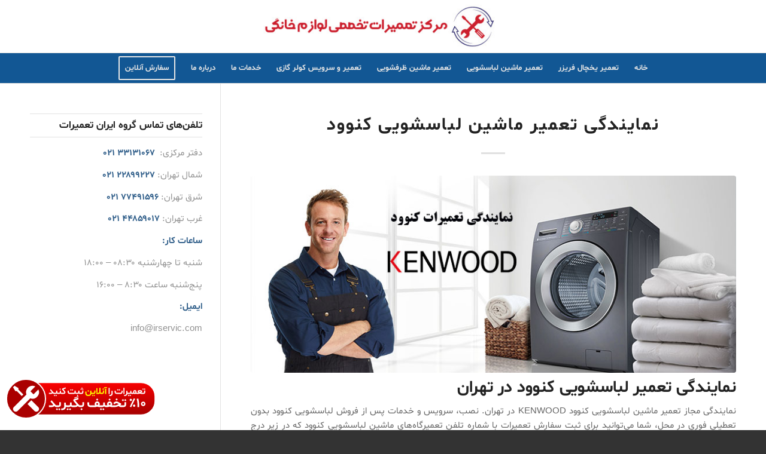

--- FILE ---
content_type: text/html; charset=UTF-8
request_url: https://irservic.com/repair/%D9%86%D9%85%D8%A7%DB%8C%D9%86%D8%AF%DA%AF%DB%8C-%D8%AA%D8%B9%D9%85%DB%8C%D8%B1-%D9%84%D8%A8%D8%A7%D8%B3%D8%B4%D9%88%DB%8C%DB%8C-%DA%A9%D9%86%D9%88%D9%88%D8%AF/
body_size: 19071
content:
<!DOCTYPE html><html dir="rtl" lang="fa-IR" class="html_stretched responsive av-preloader-disabled  html_header_top html_logo_center html_bottom_nav_header html_menu_right html_slim html_header_sticky_disabled html_header_shrinking_disabled html_mobile_menu_phone html_header_searchicon_disabled html_content_align_center html_header_unstick_top html_header_stretch_disabled html_elegant-blog html_av-submenu-hidden html_av-submenu-display-click html_av-overlay-side html_av-overlay-side-classic html_av-submenu-noclone html_entry_id_1898 av-cookies-no-cookie-consent av-no-preview av-custom-lightbox html_text_menu_active av-mobile-menu-switch-default"><head><meta charset="UTF-8" /><meta name="viewport" content="width=device-width, initial-scale=1"><meta name='robots' content='index, follow, max-image-preview:large, max-snippet:-1, max-video-preview:-1' /><title>تعمیر لباسشویی کنوود در تهران | نمایندگی خدمات پس از فروش KENWOOD</title><meta name="description" content="نمایندگی تعمیر ماشین لباسشویی کنوود، تعمیرات تخصصی در محل و فوری | خدمات پس از فروش KENWOOD در تهران، کرج، دماوند، رودهن و پردیس با ۱۸۰ روز گارانتی" /><link rel="canonical" href="https://irservic.com/repair/نمایندگی-تعمیر-لباسشویی-کنوود/" /><meta property="og:locale" content="fa_IR" /><meta property="og:type" content="article" /><meta property="og:title" content="تعمیر لباسشویی کنوود در تهران | نمایندگی خدمات پس از فروش KENWOOD" /><meta property="og:description" content="نمایندگی تعمیر ماشین لباسشویی کنوود، تعمیرات تخصصی در محل و فوری | خدمات پس از فروش KENWOOD در تهران، کرج، دماوند، رودهن و پردیس با ۱۸۰ روز گارانتی" /><meta property="og:url" content="https://irservic.com/repair/نمایندگی-تعمیر-لباسشویی-کنوود/" /><meta property="og:site_name" content="گروه ایران تعمیرات" /><meta property="article:publisher" content="https://www.facebook.com/pg/%d9%be%d8%b4%d8%aa%db%8c%d8%a8%d8%a7%d9%86-%d8%b3%d8%b1%d9%88%db%8c%d8%b3-276038942825100" /><meta property="article:modified_time" content="2024-01-14T06:01:17+00:00" /><meta property="og:image" content="https://irservic.com/wp-content/uploads/2017/02/نمایندگی-تعمیر-لباسشویی-کنوود-.jpg" /><meta property="og:image:width" content="833" /><meta property="og:image:height" content="339" /><meta property="og:image:type" content="image/jpeg" /><meta name="twitter:card" content="summary_large_image" /><meta name="twitter:label1" content="زمان تقریبی برای خواندن" /><meta name="twitter:data1" content="5 دقیقه" /> <script type="application/ld+json" class="yoast-schema-graph">{"@context":"https://schema.org","@graph":[{"@type":"WebPage","@id":"https://irservic.com/repair/%d9%86%d9%85%d8%a7%db%8c%d9%86%d8%af%da%af%db%8c-%d8%aa%d8%b9%d9%85%db%8c%d8%b1-%d9%84%d8%a8%d8%a7%d8%b3%d8%b4%d9%88%db%8c%db%8c-%da%a9%d9%86%d9%88%d9%88%d8%af/","url":"https://irservic.com/repair/%d9%86%d9%85%d8%a7%db%8c%d9%86%d8%af%da%af%db%8c-%d8%aa%d8%b9%d9%85%db%8c%d8%b1-%d9%84%d8%a8%d8%a7%d8%b3%d8%b4%d9%88%db%8c%db%8c-%da%a9%d9%86%d9%88%d9%88%d8%af/","name":"تعمیر لباسشویی کنوود در تهران | نمایندگی خدمات پس از فروش KENWOOD","isPartOf":{"@id":"https://irservic.com/#website"},"primaryImageOfPage":{"@id":"https://irservic.com/repair/%d9%86%d9%85%d8%a7%db%8c%d9%86%d8%af%da%af%db%8c-%d8%aa%d8%b9%d9%85%db%8c%d8%b1-%d9%84%d8%a8%d8%a7%d8%b3%d8%b4%d9%88%db%8c%db%8c-%da%a9%d9%86%d9%88%d9%88%d8%af/#primaryimage"},"image":{"@id":"https://irservic.com/repair/%d9%86%d9%85%d8%a7%db%8c%d9%86%d8%af%da%af%db%8c-%d8%aa%d8%b9%d9%85%db%8c%d8%b1-%d9%84%d8%a8%d8%a7%d8%b3%d8%b4%d9%88%db%8c%db%8c-%da%a9%d9%86%d9%88%d9%88%d8%af/#primaryimage"},"thumbnailUrl":"https://irservic.com/wp-content/uploads/2017/02/نمایندگی-تعمیر-لباسشویی-کنوود-.jpg","datePublished":"2017-02-12T16:52:02+00:00","dateModified":"2024-01-14T06:01:17+00:00","description":"نمایندگی تعمیر ماشین لباسشویی کنوود، تعمیرات تخصصی در محل و فوری | خدمات پس از فروش KENWOOD در تهران، کرج، دماوند، رودهن و پردیس با ۱۸۰ روز گارانتی","breadcrumb":{"@id":"https://irservic.com/repair/%d9%86%d9%85%d8%a7%db%8c%d9%86%d8%af%da%af%db%8c-%d8%aa%d8%b9%d9%85%db%8c%d8%b1-%d9%84%d8%a8%d8%a7%d8%b3%d8%b4%d9%88%db%8c%db%8c-%da%a9%d9%86%d9%88%d9%88%d8%af/#breadcrumb"},"inLanguage":"fa-IR","potentialAction":[{"@type":"ReadAction","target":["https://irservic.com/repair/%d9%86%d9%85%d8%a7%db%8c%d9%86%d8%af%da%af%db%8c-%d8%aa%d8%b9%d9%85%db%8c%d8%b1-%d9%84%d8%a8%d8%a7%d8%b3%d8%b4%d9%88%db%8c%db%8c-%da%a9%d9%86%d9%88%d9%88%d8%af/"]}]},{"@type":"ImageObject","inLanguage":"fa-IR","@id":"https://irservic.com/repair/%d9%86%d9%85%d8%a7%db%8c%d9%86%d8%af%da%af%db%8c-%d8%aa%d8%b9%d9%85%db%8c%d8%b1-%d9%84%d8%a8%d8%a7%d8%b3%d8%b4%d9%88%db%8c%db%8c-%da%a9%d9%86%d9%88%d9%88%d8%af/#primaryimage","url":"https://irservic.com/wp-content/uploads/2017/02/نمایندگی-تعمیر-لباسشویی-کنوود-.jpg","contentUrl":"https://irservic.com/wp-content/uploads/2017/02/نمایندگی-تعمیر-لباسشویی-کنوود-.jpg","width":833,"height":339,"caption":"نمایندگی تعمیرات لباسشویی کنوود kenwood ، خدمات پس از فروش کن وود"},{"@type":"BreadcrumbList","@id":"https://irservic.com/repair/%d9%86%d9%85%d8%a7%db%8c%d9%86%d8%af%da%af%db%8c-%d8%aa%d8%b9%d9%85%db%8c%d8%b1-%d9%84%d8%a8%d8%a7%d8%b3%d8%b4%d9%88%db%8c%db%8c-%da%a9%d9%86%d9%88%d9%88%d8%af/#breadcrumb","itemListElement":[{"@type":"ListItem","position":1,"name":"خانه","item":"https://irservic.com/%d9%86%d9%85%d8%a7%db%8c%d9%86%d8%af%da%af%db%8c-%d8%aa%d8%b9%d9%85%db%8c%d8%b1-%db%8c%d8%ae%da%86%d8%a7%d9%84-%d9%84%d8%a8%d8%a7%d8%b3%d8%b4%d9%88%db%8c%db%8c-%d8%aa%d9%87%d8%b1%d8%a7%d9%86/"},{"@type":"ListItem","position":2,"name":"نمایندگی تعمیر ماشین لباسشویی کنوود"}]},{"@type":"WebSite","@id":"https://irservic.com/#website","url":"https://irservic.com/","name":"گروه ایران تعمیرات","description":"مرکز نمایندگی خدمات پس از فروش، تعمیر و سرویس لوازم خانگی","publisher":{"@id":"https://irservic.com/#organization"},"potentialAction":[{"@type":"SearchAction","target":{"@type":"EntryPoint","urlTemplate":"https://irservic.com/?s={search_term_string}"},"query-input":{"@type":"PropertyValueSpecification","valueRequired":true,"valueName":"search_term_string"}}],"inLanguage":"fa-IR"},{"@type":"Organization","@id":"https://irservic.com/#organization","name":"پشتیبان سرویس","url":"https://irservic.com/","logo":{"@type":"ImageObject","inLanguage":"fa-IR","@id":"https://irservic.com/#/schema/logo/image/","url":"https://irservic.com/wp-content/uploads/2019/05/PoshtibanService.com-logo.png","contentUrl":"https://irservic.com/wp-content/uploads/2019/05/PoshtibanService.com-logo.png","width":349,"height":150,"caption":"پشتیبان سرویس"},"image":{"@id":"https://irservic.com/#/schema/logo/image/"},"sameAs":["https://www.facebook.com/pg/پشتیبان-سرویس-276038942825100","https://www.instagram.com/poshtiban.service/","https://www.linkedin.com/company/poshtiban-service","https://www.youtube.com/channel/UCrR41DIyoz0-984-oFqu5pg"]}]}</script> <link rel="alternate" title="oEmbed (JSON)" type="application/json+oembed" href="https://irservic.com/wp-json/oembed/1.0/embed?url=https%3A%2F%2Firservic.com%2Frepair%2F%25d9%2586%25d9%2585%25d8%25a7%25db%258c%25d9%2586%25d8%25af%25da%25af%25db%258c-%25d8%25aa%25d8%25b9%25d9%2585%25db%258c%25d8%25b1-%25d9%2584%25d8%25a8%25d8%25a7%25d8%25b3%25d8%25b4%25d9%2588%25db%258c%25db%258c-%25da%25a9%25d9%2586%25d9%2588%25d9%2588%25d8%25af%2F" /><link rel="alternate" title="oEmbed (XML)" type="text/xml+oembed" href="https://irservic.com/wp-json/oembed/1.0/embed?url=https%3A%2F%2Firservic.com%2Frepair%2F%25d9%2586%25d9%2585%25d8%25a7%25db%258c%25d9%2586%25d8%25af%25da%25af%25db%258c-%25d8%25aa%25d8%25b9%25d9%2585%25db%258c%25d8%25b1-%25d9%2584%25d8%25a8%25d8%25a7%25d8%25b3%25d8%25b4%25d9%2588%25db%258c%25db%258c-%25da%25a9%25d9%2586%25d9%2588%25d9%2588%25d8%25af%2F&#038;format=xml" /><style id='wp-img-auto-sizes-contain-inline-css' type='text/css'>img:is([sizes=auto i],[sizes^="auto," i]){contain-intrinsic-size:3000px 1500px}
/*# sourceURL=wp-img-auto-sizes-contain-inline-css */</style><link data-optimized="2" rel="stylesheet" href="https://irservic.com/wp-content/litespeed/css/c1fd014a114c5eaf1acf48ed9ffb8f15.css?ver=c6f68" /><style id='wp-emoji-styles-inline-css' type='text/css'>img.wp-smiley, img.emoji {
		display: inline !important;
		border: none !important;
		box-shadow: none !important;
		height: 1em !important;
		width: 1em !important;
		margin: 0 0.07em !important;
		vertical-align: -0.1em !important;
		background: none !important;
		padding: 0 !important;
	}
/*# sourceURL=wp-emoji-styles-inline-css */</style><style id='global-styles-inline-css' type='text/css'>:root{--wp--preset--aspect-ratio--square: 1;--wp--preset--aspect-ratio--4-3: 4/3;--wp--preset--aspect-ratio--3-4: 3/4;--wp--preset--aspect-ratio--3-2: 3/2;--wp--preset--aspect-ratio--2-3: 2/3;--wp--preset--aspect-ratio--16-9: 16/9;--wp--preset--aspect-ratio--9-16: 9/16;--wp--preset--color--black: #000000;--wp--preset--color--cyan-bluish-gray: #abb8c3;--wp--preset--color--white: #ffffff;--wp--preset--color--pale-pink: #f78da7;--wp--preset--color--vivid-red: #cf2e2e;--wp--preset--color--luminous-vivid-orange: #ff6900;--wp--preset--color--luminous-vivid-amber: #fcb900;--wp--preset--color--light-green-cyan: #7bdcb5;--wp--preset--color--vivid-green-cyan: #00d084;--wp--preset--color--pale-cyan-blue: #8ed1fc;--wp--preset--color--vivid-cyan-blue: #0693e3;--wp--preset--color--vivid-purple: #9b51e0;--wp--preset--color--metallic-red: #b02b2c;--wp--preset--color--maximum-yellow-red: #edae44;--wp--preset--color--yellow-sun: #eeee22;--wp--preset--color--palm-leaf: #83a846;--wp--preset--color--aero: #7bb0e7;--wp--preset--color--old-lavender: #745f7e;--wp--preset--color--steel-teal: #5f8789;--wp--preset--color--raspberry-pink: #d65799;--wp--preset--color--medium-turquoise: #4ecac2;--wp--preset--gradient--vivid-cyan-blue-to-vivid-purple: linear-gradient(135deg,rgb(6,147,227) 0%,rgb(155,81,224) 100%);--wp--preset--gradient--light-green-cyan-to-vivid-green-cyan: linear-gradient(135deg,rgb(122,220,180) 0%,rgb(0,208,130) 100%);--wp--preset--gradient--luminous-vivid-amber-to-luminous-vivid-orange: linear-gradient(135deg,rgb(252,185,0) 0%,rgb(255,105,0) 100%);--wp--preset--gradient--luminous-vivid-orange-to-vivid-red: linear-gradient(135deg,rgb(255,105,0) 0%,rgb(207,46,46) 100%);--wp--preset--gradient--very-light-gray-to-cyan-bluish-gray: linear-gradient(135deg,rgb(238,238,238) 0%,rgb(169,184,195) 100%);--wp--preset--gradient--cool-to-warm-spectrum: linear-gradient(135deg,rgb(74,234,220) 0%,rgb(151,120,209) 20%,rgb(207,42,186) 40%,rgb(238,44,130) 60%,rgb(251,105,98) 80%,rgb(254,248,76) 100%);--wp--preset--gradient--blush-light-purple: linear-gradient(135deg,rgb(255,206,236) 0%,rgb(152,150,240) 100%);--wp--preset--gradient--blush-bordeaux: linear-gradient(135deg,rgb(254,205,165) 0%,rgb(254,45,45) 50%,rgb(107,0,62) 100%);--wp--preset--gradient--luminous-dusk: linear-gradient(135deg,rgb(255,203,112) 0%,rgb(199,81,192) 50%,rgb(65,88,208) 100%);--wp--preset--gradient--pale-ocean: linear-gradient(135deg,rgb(255,245,203) 0%,rgb(182,227,212) 50%,rgb(51,167,181) 100%);--wp--preset--gradient--electric-grass: linear-gradient(135deg,rgb(202,248,128) 0%,rgb(113,206,126) 100%);--wp--preset--gradient--midnight: linear-gradient(135deg,rgb(2,3,129) 0%,rgb(40,116,252) 100%);--wp--preset--font-size--small: 1rem;--wp--preset--font-size--medium: 1.125rem;--wp--preset--font-size--large: 1.75rem;--wp--preset--font-size--x-large: clamp(1.75rem, 3vw, 2.25rem);--wp--preset--spacing--20: 0.44rem;--wp--preset--spacing--30: 0.67rem;--wp--preset--spacing--40: 1rem;--wp--preset--spacing--50: 1.5rem;--wp--preset--spacing--60: 2.25rem;--wp--preset--spacing--70: 3.38rem;--wp--preset--spacing--80: 5.06rem;--wp--preset--shadow--natural: 6px 6px 9px rgba(0, 0, 0, 0.2);--wp--preset--shadow--deep: 12px 12px 50px rgba(0, 0, 0, 0.4);--wp--preset--shadow--sharp: 6px 6px 0px rgba(0, 0, 0, 0.2);--wp--preset--shadow--outlined: 6px 6px 0px -3px rgb(255, 255, 255), 6px 6px rgb(0, 0, 0);--wp--preset--shadow--crisp: 6px 6px 0px rgb(0, 0, 0);}:root { --wp--style--global--content-size: 800px;--wp--style--global--wide-size: 1130px; }:where(body) { margin: 0; }.wp-site-blocks > .alignleft { float: left; margin-right: 2em; }.wp-site-blocks > .alignright { float: right; margin-left: 2em; }.wp-site-blocks > .aligncenter { justify-content: center; margin-left: auto; margin-right: auto; }:where(.is-layout-flex){gap: 0.5em;}:where(.is-layout-grid){gap: 0.5em;}.is-layout-flow > .alignleft{float: left;margin-inline-start: 0;margin-inline-end: 2em;}.is-layout-flow > .alignright{float: right;margin-inline-start: 2em;margin-inline-end: 0;}.is-layout-flow > .aligncenter{margin-left: auto !important;margin-right: auto !important;}.is-layout-constrained > .alignleft{float: left;margin-inline-start: 0;margin-inline-end: 2em;}.is-layout-constrained > .alignright{float: right;margin-inline-start: 2em;margin-inline-end: 0;}.is-layout-constrained > .aligncenter{margin-left: auto !important;margin-right: auto !important;}.is-layout-constrained > :where(:not(.alignleft):not(.alignright):not(.alignfull)){max-width: var(--wp--style--global--content-size);margin-left: auto !important;margin-right: auto !important;}.is-layout-constrained > .alignwide{max-width: var(--wp--style--global--wide-size);}body .is-layout-flex{display: flex;}.is-layout-flex{flex-wrap: wrap;align-items: center;}.is-layout-flex > :is(*, div){margin: 0;}body .is-layout-grid{display: grid;}.is-layout-grid > :is(*, div){margin: 0;}body{padding-top: 0px;padding-right: 0px;padding-bottom: 0px;padding-left: 0px;}a:where(:not(.wp-element-button)){text-decoration: underline;}:root :where(.wp-element-button, .wp-block-button__link){background-color: #32373c;border-width: 0;color: #fff;font-family: inherit;font-size: inherit;font-style: inherit;font-weight: inherit;letter-spacing: inherit;line-height: inherit;padding-top: calc(0.667em + 2px);padding-right: calc(1.333em + 2px);padding-bottom: calc(0.667em + 2px);padding-left: calc(1.333em + 2px);text-decoration: none;text-transform: inherit;}.has-black-color{color: var(--wp--preset--color--black) !important;}.has-cyan-bluish-gray-color{color: var(--wp--preset--color--cyan-bluish-gray) !important;}.has-white-color{color: var(--wp--preset--color--white) !important;}.has-pale-pink-color{color: var(--wp--preset--color--pale-pink) !important;}.has-vivid-red-color{color: var(--wp--preset--color--vivid-red) !important;}.has-luminous-vivid-orange-color{color: var(--wp--preset--color--luminous-vivid-orange) !important;}.has-luminous-vivid-amber-color{color: var(--wp--preset--color--luminous-vivid-amber) !important;}.has-light-green-cyan-color{color: var(--wp--preset--color--light-green-cyan) !important;}.has-vivid-green-cyan-color{color: var(--wp--preset--color--vivid-green-cyan) !important;}.has-pale-cyan-blue-color{color: var(--wp--preset--color--pale-cyan-blue) !important;}.has-vivid-cyan-blue-color{color: var(--wp--preset--color--vivid-cyan-blue) !important;}.has-vivid-purple-color{color: var(--wp--preset--color--vivid-purple) !important;}.has-metallic-red-color{color: var(--wp--preset--color--metallic-red) !important;}.has-maximum-yellow-red-color{color: var(--wp--preset--color--maximum-yellow-red) !important;}.has-yellow-sun-color{color: var(--wp--preset--color--yellow-sun) !important;}.has-palm-leaf-color{color: var(--wp--preset--color--palm-leaf) !important;}.has-aero-color{color: var(--wp--preset--color--aero) !important;}.has-old-lavender-color{color: var(--wp--preset--color--old-lavender) !important;}.has-steel-teal-color{color: var(--wp--preset--color--steel-teal) !important;}.has-raspberry-pink-color{color: var(--wp--preset--color--raspberry-pink) !important;}.has-medium-turquoise-color{color: var(--wp--preset--color--medium-turquoise) !important;}.has-black-background-color{background-color: var(--wp--preset--color--black) !important;}.has-cyan-bluish-gray-background-color{background-color: var(--wp--preset--color--cyan-bluish-gray) !important;}.has-white-background-color{background-color: var(--wp--preset--color--white) !important;}.has-pale-pink-background-color{background-color: var(--wp--preset--color--pale-pink) !important;}.has-vivid-red-background-color{background-color: var(--wp--preset--color--vivid-red) !important;}.has-luminous-vivid-orange-background-color{background-color: var(--wp--preset--color--luminous-vivid-orange) !important;}.has-luminous-vivid-amber-background-color{background-color: var(--wp--preset--color--luminous-vivid-amber) !important;}.has-light-green-cyan-background-color{background-color: var(--wp--preset--color--light-green-cyan) !important;}.has-vivid-green-cyan-background-color{background-color: var(--wp--preset--color--vivid-green-cyan) !important;}.has-pale-cyan-blue-background-color{background-color: var(--wp--preset--color--pale-cyan-blue) !important;}.has-vivid-cyan-blue-background-color{background-color: var(--wp--preset--color--vivid-cyan-blue) !important;}.has-vivid-purple-background-color{background-color: var(--wp--preset--color--vivid-purple) !important;}.has-metallic-red-background-color{background-color: var(--wp--preset--color--metallic-red) !important;}.has-maximum-yellow-red-background-color{background-color: var(--wp--preset--color--maximum-yellow-red) !important;}.has-yellow-sun-background-color{background-color: var(--wp--preset--color--yellow-sun) !important;}.has-palm-leaf-background-color{background-color: var(--wp--preset--color--palm-leaf) !important;}.has-aero-background-color{background-color: var(--wp--preset--color--aero) !important;}.has-old-lavender-background-color{background-color: var(--wp--preset--color--old-lavender) !important;}.has-steel-teal-background-color{background-color: var(--wp--preset--color--steel-teal) !important;}.has-raspberry-pink-background-color{background-color: var(--wp--preset--color--raspberry-pink) !important;}.has-medium-turquoise-background-color{background-color: var(--wp--preset--color--medium-turquoise) !important;}.has-black-border-color{border-color: var(--wp--preset--color--black) !important;}.has-cyan-bluish-gray-border-color{border-color: var(--wp--preset--color--cyan-bluish-gray) !important;}.has-white-border-color{border-color: var(--wp--preset--color--white) !important;}.has-pale-pink-border-color{border-color: var(--wp--preset--color--pale-pink) !important;}.has-vivid-red-border-color{border-color: var(--wp--preset--color--vivid-red) !important;}.has-luminous-vivid-orange-border-color{border-color: var(--wp--preset--color--luminous-vivid-orange) !important;}.has-luminous-vivid-amber-border-color{border-color: var(--wp--preset--color--luminous-vivid-amber) !important;}.has-light-green-cyan-border-color{border-color: var(--wp--preset--color--light-green-cyan) !important;}.has-vivid-green-cyan-border-color{border-color: var(--wp--preset--color--vivid-green-cyan) !important;}.has-pale-cyan-blue-border-color{border-color: var(--wp--preset--color--pale-cyan-blue) !important;}.has-vivid-cyan-blue-border-color{border-color: var(--wp--preset--color--vivid-cyan-blue) !important;}.has-vivid-purple-border-color{border-color: var(--wp--preset--color--vivid-purple) !important;}.has-metallic-red-border-color{border-color: var(--wp--preset--color--metallic-red) !important;}.has-maximum-yellow-red-border-color{border-color: var(--wp--preset--color--maximum-yellow-red) !important;}.has-yellow-sun-border-color{border-color: var(--wp--preset--color--yellow-sun) !important;}.has-palm-leaf-border-color{border-color: var(--wp--preset--color--palm-leaf) !important;}.has-aero-border-color{border-color: var(--wp--preset--color--aero) !important;}.has-old-lavender-border-color{border-color: var(--wp--preset--color--old-lavender) !important;}.has-steel-teal-border-color{border-color: var(--wp--preset--color--steel-teal) !important;}.has-raspberry-pink-border-color{border-color: var(--wp--preset--color--raspberry-pink) !important;}.has-medium-turquoise-border-color{border-color: var(--wp--preset--color--medium-turquoise) !important;}.has-vivid-cyan-blue-to-vivid-purple-gradient-background{background: var(--wp--preset--gradient--vivid-cyan-blue-to-vivid-purple) !important;}.has-light-green-cyan-to-vivid-green-cyan-gradient-background{background: var(--wp--preset--gradient--light-green-cyan-to-vivid-green-cyan) !important;}.has-luminous-vivid-amber-to-luminous-vivid-orange-gradient-background{background: var(--wp--preset--gradient--luminous-vivid-amber-to-luminous-vivid-orange) !important;}.has-luminous-vivid-orange-to-vivid-red-gradient-background{background: var(--wp--preset--gradient--luminous-vivid-orange-to-vivid-red) !important;}.has-very-light-gray-to-cyan-bluish-gray-gradient-background{background: var(--wp--preset--gradient--very-light-gray-to-cyan-bluish-gray) !important;}.has-cool-to-warm-spectrum-gradient-background{background: var(--wp--preset--gradient--cool-to-warm-spectrum) !important;}.has-blush-light-purple-gradient-background{background: var(--wp--preset--gradient--blush-light-purple) !important;}.has-blush-bordeaux-gradient-background{background: var(--wp--preset--gradient--blush-bordeaux) !important;}.has-luminous-dusk-gradient-background{background: var(--wp--preset--gradient--luminous-dusk) !important;}.has-pale-ocean-gradient-background{background: var(--wp--preset--gradient--pale-ocean) !important;}.has-electric-grass-gradient-background{background: var(--wp--preset--gradient--electric-grass) !important;}.has-midnight-gradient-background{background: var(--wp--preset--gradient--midnight) !important;}.has-small-font-size{font-size: var(--wp--preset--font-size--small) !important;}.has-medium-font-size{font-size: var(--wp--preset--font-size--medium) !important;}.has-large-font-size{font-size: var(--wp--preset--font-size--large) !important;}.has-x-large-font-size{font-size: var(--wp--preset--font-size--x-large) !important;}
/*# sourceURL=global-styles-inline-css */</style> <script type="text/javascript" src="https://irservic.com/wp-includes/js/jquery/jquery.min.js?ver=3.7.1" id="jquery-core-js"></script> <script data-optimized="1" type="text/javascript" src="https://irservic.com/wp-content/litespeed/js/6e3bc5edb6317e71c36476d8f7a35260.js?ver=bef76" id="jquery-migrate-js"></script> <script type="text/javascript" id="topbar_frontjs-js-extra">/*  */
var tpbr_settings = {"fixed":"notfixed","user_who":"notloggedin","guests_or_users":"all","message":"\u062f\u0631 \u0631\u0648\u0632\u0647\u0627\u06cc \u062a\u0639\u0637\u06cc\u0644 \u0633\u0641\u0627\u0631\u0634 \u062a\u0639\u0645\u06cc\u0631\u0627\u062a \u0631\u0627 \u0627\u0632 \u0637\u0631\u06cc\u0642 \u0641\u0631\u0645 \u0622\u0646\u0644\u0627\u06cc\u0646 \u062b\u0628\u062a \u0646\u0645\u0627\u06cc\u06cc\u062f.","status":"inactive","yn_button":"nobutton","color":"#dd3333","button_text":"\u0633\u0641\u0627\u0631\u0634 \u0622\u0646\u0644\u0627\u06cc\u0646","button_url":"https://irservic.com/order/","button_behavior":"samewindow","is_admin_bar":"no","detect_sticky":"0"};
//# sourceURL=topbar_frontjs-js-extra
/*  */</script> <script data-optimized="1" type="text/javascript" src="https://irservic.com/wp-content/litespeed/js/814ee6f73ebbc31748e9eaa19f385d56.js?ver=4cf49" id="topbar_frontjs-js"></script> <script data-optimized="1" type="text/javascript" src="https://irservic.com/wp-content/litespeed/js/fb8ecabfa8815aa6f66cf78ecae4b26c.js?ver=d8256" id="avia-js-js"></script> <script data-optimized="1" type="text/javascript" src="https://irservic.com/wp-content/litespeed/js/c17b16f62f8542dfcfa4867845e5cc54.js?ver=7e899" id="avia-compat-js"></script> <link rel="https://api.w.org/" href="https://irservic.com/wp-json/" /><link rel="alternate" title="JSON" type="application/json" href="https://irservic.com/wp-json/wp/v2/repair/1898" /><link rel="EditURI" type="application/rsd+xml" title="RSD" href="https://irservic.com/xmlrpc.php?rsd" /><meta name="generator" content="WordPress 6.9" /><link rel='shortlink' href='https://irservic.com/?p=1898' /> <script type="application/ld+json">{
    "@context": "https://schema.org/",
    "@type": "CreativeWorkSeries",
    "name": "نمایندگی تعمیر ماشین لباسشویی کنوود",
    "aggregateRating": {
        "@type": "AggregateRating",
        "ratingValue": "5",
        "bestRating": "5",
        "ratingCount": "1"
    }
}</script> <!--[if lt IE 9]><script src="https://irservic.com/wp-content/themes/enfold-7/js/html5shiv.js"></script><![endif]--><link rel="profile" href="https://gmpg.org/xfn/11" /><link rel="alternate" type="application/rss+xml" title="گروه ایران تعمیرات RSS2 Feed" href="https://irservic.com/feed/" /><link rel="pingback" href="https://irservic.com/xmlrpc.php" /><style type="text/css">@font-face {font-family: 'entypo-fontello-enfold'; font-weight: normal; font-style: normal; font-display: auto;
		src: url('https://irservic.com/wp-content/themes/enfold-7/config-templatebuilder/avia-template-builder/assets/fonts/entypo-fontello-enfold/entypo-fontello-enfold.woff2') format('woff2'),
		url('https://irservic.com/wp-content/themes/enfold-7/config-templatebuilder/avia-template-builder/assets/fonts/entypo-fontello-enfold/entypo-fontello-enfold.woff') format('woff'),
		url('https://irservic.com/wp-content/themes/enfold-7/config-templatebuilder/avia-template-builder/assets/fonts/entypo-fontello-enfold/entypo-fontello-enfold.ttf') format('truetype'),
		url('https://irservic.com/wp-content/themes/enfold-7/config-templatebuilder/avia-template-builder/assets/fonts/entypo-fontello-enfold/entypo-fontello-enfold.svg#entypo-fontello-enfold') format('svg'),
		url('https://irservic.com/wp-content/themes/enfold-7/config-templatebuilder/avia-template-builder/assets/fonts/entypo-fontello-enfold/entypo-fontello-enfold.eot'),
		url('https://irservic.com/wp-content/themes/enfold-7/config-templatebuilder/avia-template-builder/assets/fonts/entypo-fontello-enfold/entypo-fontello-enfold.eot?#iefix') format('embedded-opentype');
		}

		#top .avia-font-entypo-fontello-enfold, body .avia-font-entypo-fontello-enfold, html body [data-av_iconfont='entypo-fontello-enfold']:before{ font-family: 'entypo-fontello-enfold'; }
		
		@font-face {font-family: 'entypo-fontello'; font-weight: normal; font-style: normal; font-display: auto;
		src: url('https://irservic.com/wp-content/themes/enfold-7/config-templatebuilder/avia-template-builder/assets/fonts/entypo-fontello/entypo-fontello.woff2') format('woff2'),
		url('https://irservic.com/wp-content/themes/enfold-7/config-templatebuilder/avia-template-builder/assets/fonts/entypo-fontello/entypo-fontello.woff') format('woff'),
		url('https://irservic.com/wp-content/themes/enfold-7/config-templatebuilder/avia-template-builder/assets/fonts/entypo-fontello/entypo-fontello.ttf') format('truetype'),
		url('https://irservic.com/wp-content/themes/enfold-7/config-templatebuilder/avia-template-builder/assets/fonts/entypo-fontello/entypo-fontello.svg#entypo-fontello') format('svg'),
		url('https://irservic.com/wp-content/themes/enfold-7/config-templatebuilder/avia-template-builder/assets/fonts/entypo-fontello/entypo-fontello.eot'),
		url('https://irservic.com/wp-content/themes/enfold-7/config-templatebuilder/avia-template-builder/assets/fonts/entypo-fontello/entypo-fontello.eot?#iefix') format('embedded-opentype');
		}

		#top .avia-font-entypo-fontello, body .avia-font-entypo-fontello, html body [data-av_iconfont='entypo-fontello']:before{ font-family: 'entypo-fontello'; }</style></head><body id="top" class="rtl wp-singular repair-template-default single single-repair postid-1898 wp-theme-enfold-7 stretched rtl_columns av-curtain-numeric shabnam-custom shabnam  post-type-repair category---- category- avia-responsive-images-support"><div id='wrap_all'><header id='header' class='all_colors header_color light_bg_color  av_header_top av_logo_center av_bottom_nav_header av_menu_right av_slim av_header_sticky_disabled av_header_shrinking_disabled av_header_stretch_disabled av_mobile_menu_phone av_header_searchicon_disabled av_header_unstick_top av_header_border_disabled' aria-label="هدر" data-av_shrink_factor='50'><div  id='header_main' class='container_wrap container_wrap_logo'><div class='container av-logo-container'><div class='inner-container'><span class='logo avia-standard-logo'><a href='https://irservic.com/' class='' aria-label='irserivc-logo' title='irserivc-logo'><img src="https://irservic.com/wp-content/uploads/2020/11/irserivc-logo-1.jpg" srcset="https://irservic.com/wp-content/uploads/2020/11/irserivc-logo-1.jpg 455w, https://irservic.com/wp-content/uploads/2020/11/irserivc-logo-1-300x66.jpg 300w" sizes="(max-width: 455px) 100vw, 455px" height="100" width="300" alt='گروه ایران تعمیرات' title='irserivc-logo' /></a></span></div></div><div id='header_main_alternate' class='container_wrap'><div class='container'><nav class='main_menu' data-selectname='انتخاب برگه' ><div class="avia-menu av-main-nav-wrap"><ul role="menu" class="menu av-main-nav" id="avia-menu"><li role="menuitem" id="menu-item-633" class="menu-item menu-item-type-post_type menu-item-object-page menu-item-home menu-item-top-level menu-item-top-level-1"><a href="https://irservic.com/" tabindex="0"><span class="avia-bullet"></span><span class="avia-menu-text">خانه</span><span class="avia-menu-fx"><span class="avia-arrow-wrap"><span class="avia-arrow"></span></span></span></a></li><li role="menuitem" id="menu-item-5896" class="menu-item menu-item-type-post_type menu-item-object-page menu-item-mega-parent  menu-item-top-level menu-item-top-level-2"><a href="https://irservic.com/repairs/refrigerator/" tabindex="0"><span class="avia-bullet"></span><span class="avia-menu-text">تعمیر یخچال فریزر</span><span class="avia-menu-fx"><span class="avia-arrow-wrap"><span class="avia-arrow"></span></span></span></a></li><li role="menuitem" id="menu-item-5809" class="menu-item menu-item-type-post_type menu-item-object-page menu-item-mega-parent  menu-item-top-level menu-item-top-level-3"><a href="https://irservic.com/repairs/washing-machine/" tabindex="0"><span class="avia-bullet"></span><span class="avia-menu-text">تعمیر ماشین لباسشویی</span><span class="avia-menu-fx"><span class="avia-arrow-wrap"><span class="avia-arrow"></span></span></span></a></li><li role="menuitem" id="menu-item-5895" class="menu-item menu-item-type-post_type menu-item-object-page menu-item-mega-parent  menu-item-top-level menu-item-top-level-4"><a href="https://irservic.com/repairs/dishwasher/" tabindex="0"><span class="avia-bullet"></span><span class="avia-menu-text">تعمیر ماشین ظرفشویی</span><span class="avia-menu-fx"><span class="avia-arrow-wrap"><span class="avia-arrow"></span></span></span></a></li><li role="menuitem" id="menu-item-5894" class="menu-item menu-item-type-post_type menu-item-object-page menu-item-mega-parent  menu-item-top-level menu-item-top-level-5"><a href="https://irservic.com/repairs/air-conditioner/" tabindex="0"><span class="avia-bullet"></span><span class="avia-menu-text">تعمیر و سرویس کولر گازی</span><span class="avia-menu-fx"><span class="avia-arrow-wrap"><span class="avia-arrow"></span></span></span></a></li><li role="menuitem" id="menu-item-5808" class="menu-item menu-item-type-post_type menu-item-object-page menu-item-has-children menu-item-top-level menu-item-top-level-6"><a href="https://irservic.com/repairs/" tabindex="0"><span class="avia-bullet"></span><span class="avia-menu-text">خدمات ما</span><span class="avia-menu-fx"><span class="avia-arrow-wrap"><span class="avia-arrow"></span></span></span></a><ul class="sub-menu"><li role="menuitem" id="menu-item-5892" class="menu-item menu-item-type-post_type menu-item-object-page"><a href="https://irservic.com/repairs/microwave-oven/" tabindex="0"><span class="avia-bullet"></span><span class="avia-menu-text">تعمیر ماکروفر (مایکروویو)</span></a></li><li role="menuitem" id="menu-item-5890" class="menu-item menu-item-type-post_type menu-item-object-page"><a href="https://irservic.com/repairs/water-heater/" tabindex="0"><span class="avia-bullet"></span><span class="avia-menu-text">تعمیر و سرویس پکیج</span></a></li><li role="menuitem" id="menu-item-5891" class="menu-item menu-item-type-post_type menu-item-object-page"><a href="https://irservic.com/repairs/stove-oven/" tabindex="0"><span class="avia-bullet"></span><span class="avia-menu-text">تعمیر اجاق گاز و فر</span></a></li><li role="menuitem" id="menu-item-5893" class="menu-item menu-item-type-post_type menu-item-object-page"><a href="https://irservic.com/repairs/vacuum-cleaner/" tabindex="0"><span class="avia-bullet"></span><span class="avia-menu-text">تعمیر جاروبرقی</span></a></li></ul></li><li role="menuitem" id="menu-item-757" class="menu-item menu-item-type-post_type menu-item-object-page menu-item-has-children menu-item-top-level menu-item-top-level-7"><a href="https://irservic.com/%d8%af%d8%b1%d8%a8%d8%a7%d8%b1%d9%87-%d9%85%d8%a7/" tabindex="0"><span class="avia-bullet"></span><span class="avia-menu-text">درباره ما</span><span class="avia-menu-fx"><span class="avia-arrow-wrap"><span class="avia-arrow"></span></span></span></a><ul class="sub-menu"><li role="menuitem" id="menu-item-729" class="menu-item menu-item-type-post_type menu-item-object-page"><a href="https://irservic.com/%d9%88%db%8c%da%98%d9%87-%d9%87%d9%85%da%a9%d8%a7%d8%b1%d8%a7%d9%86/" tabindex="0"><span class="avia-bullet"></span><span class="avia-menu-text">ویژه همکاران</span></a></li><li role="menuitem" id="menu-item-634" class="menu-item menu-item-type-post_type menu-item-object-page"><a href="https://irservic.com/%d8%aa%d9%85%d8%a7%d8%b3-%d8%a8%d8%a7-%d9%85%d8%a7/" tabindex="0"><span class="avia-bullet"></span><span class="avia-menu-text">ارتباط با ما</span></a></li></ul></li><li role="menuitem" id="menu-item-3214" class="menu-item menu-item-type-post_type menu-item-object-page av-menu-button av-menu-button-bordered menu-item-top-level menu-item-top-level-8"><a href="https://irservic.com/order/" tabindex="0"><span class="avia-bullet"></span><span class="avia-menu-text">سفارش آنلاین</span><span class="avia-menu-fx"><span class="avia-arrow-wrap"><span class="avia-arrow"></span></span></span></a></li><li class="av-burger-menu-main menu-item-avia-special " role="menuitem">
<a href="#" aria-label="منو" aria-hidden="false">
<span class="av-hamburger av-hamburger--spin av-js-hamburger">
<span class="av-hamburger-box">
<span class="av-hamburger-inner"></span>
<strong>منو</strong>
</span>
</span>
<span class="avia_hidden_link_text">منو</span>
</a></li></ul></div></nav></div></div></div><div class="header_bg"></div></header><div id='main' class='all_colors' data-scroll-offset='0'><div class='container_wrap container_wrap_first main_color sidebar_left'><div class='container template-blog template-single-blog '><main class='content units av-content-small  av-blog-meta-author-disabled av-blog-meta-comments-disabled av-blog-meta-category-disabled av-blog-meta-html-info-disabled av-blog-meta-tag-disabled av-main-single' ><article class="post-entry post-entry-type-standard post-entry-1898 post-loop-1 post-parity-odd post-entry-last single-big post with-slider post-1898 repair type-repair status-publish has-post-thumbnail hentry category-2695 category-26" ><div class="blog-meta"></div><div class='entry-content-wrapper clearfix standard-content'><header class="entry-content-header" aria-label="Post: نمایندگی تعمیر ماشین لباسشویی کنوود"><div class="av-heading-wrapper"><span class="blog-categories minor-meta"><a href="https://irservic.com/%d9%86%d9%85%d8%a7%db%8c%d9%86%d8%af%da%af%db%8c/%d8%aa%d8%b9%d9%85%db%8c%d8%b1%d8%a7%d8%aa-%d9%84%d9%88%d8%a7%d8%b2%d9%85-%d8%ae%d8%a7%d9%86%da%af%db%8c-%da%a9%d9%86%d9%88%d9%88%d8%af/" rel="tag">تعمیرات لوازم خانگی کنوود</a>, <a href="https://irservic.com/%d9%86%d9%85%d8%a7%db%8c%d9%86%d8%af%da%af%db%8c/" rel="tag">نمایندگی</a></span><h1 class='post-title entry-title ' >نمایندگی تعمیر ماشین لباسشویی کنوود<span class="post-format-icon minor-meta"></span></h1></div></header><span class="av-vertical-delimiter"></span><div class="big-preview single-big" ><a href="https://irservic.com/wp-content/uploads/2017/02/نمایندگی-تعمیر-لباسشویی-کنوود-.jpg" data-srcset="https://irservic.com/wp-content/uploads/2017/02/نمایندگی-تعمیر-لباسشویی-کنوود-.jpg 833w, https://irservic.com/wp-content/uploads/2017/02/نمایندگی-تعمیر-لباسشویی-کنوود--705x287.jpg 705w, https://irservic.com/wp-content/uploads/2017/02/نمایندگی-تعمیر-لباسشویی-کنوود--300x122.jpg 300w, https://irservic.com/wp-content/uploads/2017/02/نمایندگی-تعمیر-لباسشویی-کنوود--768x313.jpg 768w" data-sizes="(max-width: 833px) 100vw, 833px"  title="نمایندگی-تعمیر-لباسشویی-کنوود-" ><img loading="lazy" width="789" height="321" src="https://irservic.com/wp-content/uploads/2017/02/نمایندگی-تعمیر-لباسشویی-کنوود-.jpg" class="wp-image-29373 avia-img-lazy-loading-29373 attachment-entry_with_sidebar size-entry_with_sidebar wp-post-image" alt="نمایندگی تعمیرات لباسشویی کنوود kenwood ، خدمات پس از فروش کن وود" decoding="async" srcset="https://irservic.com/wp-content/uploads/2017/02/نمایندگی-تعمیر-لباسشویی-کنوود-.jpg 833w, https://irservic.com/wp-content/uploads/2017/02/نمایندگی-تعمیر-لباسشویی-کنوود--705x287.jpg 705w, https://irservic.com/wp-content/uploads/2017/02/نمایندگی-تعمیر-لباسشویی-کنوود--300x122.jpg 300w, https://irservic.com/wp-content/uploads/2017/02/نمایندگی-تعمیر-لباسشویی-کنوود--768x313.jpg 768w" sizes="(max-width: 789px) 100vw, 789px" /></a></div><div class="entry-content" ><h2>نمایندگی تعمیر لباسشویی کنوود در تهران</h2><p>نمایندگی مجاز تعمیر ماشین لباسشویی کنوود KENWOOD در تهران. نصب، سرویس و خدمات پس از فروش لباسشویی کنوود بدون تعطیلی فوری در محل، شما می‌توانید برای ثبت سفارش تعمیرات با شماره تلفن تعمیرگاه‌های ماشین لباسشویی کنوود که در زیر درج شده تماس بگیرید و یا اینکه سفارش تعمیرات را از طریق <a href="https://irservic.com/order/"><strong>فرم سفارش تعمیرات</strong></a> ثبت کنید و <strong>۱۵٪ تخفیف ویژه</strong> از ما دریافت کنید. ما برای اطمینان خاطر شما خدمات تعمیرات شامل ۶ ماه ضمانت می‌باشد یعنی اگر در این مدت مشکلی برای همان قسمت تعمیر شده پیش آید هیچگونه هزینه‌ای حتی ایاب و ذهاب دریافت نمی‌شود ما سعی می‌کنیم قطعات را تعمیر کنیم تا هزینه تعمیرات شما به حداقل برسد، همکاران ما در نمایندگی تعمیر لباسشویی کنوود KENWOOD در تهران، کرج، دماوند، رودهن و پردیس آماده پاسخگویی به درخواست‌های شما می‌باشند. برای ثبت <strong>تعمیرات فوری</strong> از<strong> <a href="https://irservic.com/order/">فرم سفارش آنلاین</a></strong> استفاده کنید.</p><p>&nbsp;</p><p style="text-align: center;"><a href="https://irservic.com/order/"><img decoding="async" class="aligncenter size-full wp-image-24796" src="https://irservic.com/wp-content/uploads/2018/01/order.gif" alt="فرم سفارش آنلاین" width="400" height="70" /></a></p><p><img decoding="async" class="size-full wp-image-10481 aligncenter" src="https://irservic.com/wp-content/uploads/2017/07/phone-4.png" alt="شماره تلفن نمایندگی تعمیرات لوازم خانگی" width="400" height="240" srcset="https://irservic.com/wp-content/uploads/2017/07/phone-4.png 400w, https://irservic.com/wp-content/uploads/2017/07/phone-4-300x180.png 300w" sizes="(max-width: 400px) 100vw, 400px" /></p><h2 style="text-align: center;">نمایندگی تعمیر ماشین لباسشویی کنوود</h2><p><img loading="lazy" decoding="async" class="aligncenter size-full wp-image-5271" src="https://irservic.com/wp-content/uploads/2015/10/Kenwood.jpg" alt="تعمیرات لوازم خانگی کنوود" width="320" height="160" srcset="https://irservic.com/wp-content/uploads/2015/10/Kenwood.jpg 320w, https://irservic.com/wp-content/uploads/2015/10/Kenwood-300x150.jpg 300w" sizes="auto, (max-width: 320px) 100vw, 320px" /></p><h3 style="text-align: center;">تعمیرگاه تخصصی کنوود در تهران<a href="https://www.kenwoodworld.com/en-int"><strong> KENWOOD</strong></a></h3><h3>مزایای استفاده از تعمیرگاه مجاز لباسشویی کنوود<em><br />
</em></h3><ol><li>استفاده از <strong>قطعات اصلی و اورجینال کنوود.<br />
</strong></li><li>داشتن تعمیرکارانی که تخصصشان فقط<strong> لباسشویی کنوود </strong> است.</li></ol><p style="text-align: center;"><strong>نمایندگی تعمیرات لباسشویی کنوود</strong></p><p>&nbsp;</p><h3>چگونه از خدمات پس از فروش ماشین لباسشویی کنوود در تهران استفاده کنیم؟</h3><p>در صورتی‌ که ماشین لباسشویی شما دارای برگه گارانتی شرکتی باشد و تاریخ آن نگذشته باشد میتواند در صورت بروز هرگونه مشکل به شما کمک کند تا بتوانید از مزایا و تعهداتی که <strong>نمایندگی رسمی ماشین لباسشویی کنوود</strong> در قبال محصولات خود دارد استفاده کنید و با تماس با <strong>دفتر مرکزی تعمیر ماشین لباسشویی کنوود</strong> از این خدمات بهره‌مند شوید اما اگر شما به هر دلیلی از جمله اتمام تاریخ گارانتی یا گم‌شدن برگه گارانتی نمی‌توانید از خدمات پس از فروش ماشین لباسشویی کنوود بهره‌مند شوید. می‌توانید با یکی از <strong>تعمیرگاه‌های مجاز </strong>در سراسر تهران یا <a href="https://irservic.com/%d9%86%d9%85%d8%a7%db%8c%d9%86%d8%af%da%af%db%8c-%d8%aa%d8%b9%d9%85%db%8c%d8%b1%d8%a7%d8%aa-%d9%84%d9%88%d8%a7%d8%b2%d9%85-%d8%ae%d8%a7%d9%86%da%af%db%8c-%da%a9%d9%86%d9%88%d9%88%d8%af/">دفتر مرکزی تعمیرات لوازم خانگی کنوود</a> تماس گرفته و با مطرح کردن مشکل خود با همکاران ما در این بخش بهترین راه را برای تعمیر یا سرویس ماشین لباسشویی کنوود خود به دست آورید.</p><p style="text-align: center;">ارائه خدمات باکیفیت به شما باتجربه چندین ساله به دست آمده است.</p><h3>نمایندگی تعمیر لباسشویی کنوود در شهر ری ، کرج ، پردیس بومهن و دماوند</h3><h3></h3><h3>سوالات متداولی که شاید شما هم تمایل به دانستن آن داشته باشید.</h3><h3>شما از چه راه‌هایی می‌توانید با نمایندگی تعمیر لباسشویی کنوود در ارتباط باشید؟</h3><blockquote><p>شما می‌توانید از طریق <a href="https://irservic.com/order/"><strong>فرم تماس آنلاین</strong></a>، تماس با شعب تعمیرگاهی و ارسال ایمیل با ما در ارتباط باشید. اولویت رسیدگی نمایندگی تعمیر لباسشویی کنوود با فرم سفارش آنلاین تعمیرات می‌باشد.</p></blockquote><h3>آیا خدمات‌دهی مراکز تعمیرات لباسشویی کنوود به‌صورت ۲۴ ساعته است؟</h3><blockquote><p>ساعات کاری مجموعه از ۸ صبح تا ۸ بعد از ظهر معین شده است و در این ساعات پاسخگویی از طریق تماس تلفنی شما با دفاتر تعمیرگاهی هستیم اما شما می‌توانید در هر ساعت از شبانه‌روز با ثبت درخواست تعمیرات آنلاین لباسشویی کنوود با ما در ارتباط باشید تا در کمترین زمان ممکن به این درخواست‌ها رسیدگی شود.</p></blockquote><h3>ما در چه زمینه‌ای می‌توانیم به شما کمک کنیم؟</h3><blockquote><p>وظیفه اصلی این مجموعه ارائه تعمیرات و خدمات سرویس لباسشویی کنوود است که از جمله می‌توان به سرویس، نگهداری و تعمیرات تخصصی لباسشویی کنوود در تهران اشاره نمود.</p></blockquote><h3>خدمات‌دهی ما محدود به چه مناطقی است؟</h3><blockquote><p>تمامی خدمات تعمیراتی مربوط به شهر تهران و حومه بوده که در صورت نیاز شما می‌توانید در هر شهر یا استانی که هستید، با تماس با مرکز ۱۱۸ آن شهر درخواست شماره تلفن نمایندگی رسمی تعمیرات لباسشویی کنوود شهر ری ، کرج ، پردیس بومهن و دماوند را داشته باشید.</p></blockquote><h3>آیا ما تأمین‌کننده قطعات و لوازم‌یدکی نیز هستیم؟</h3><blockquote><p>تخصص ما در حوزه تعمیر و نگهداری لوازم خانگی است و تمامی قطعاتی که در انبارهای شرکت موجود می‌باشند برای مصرف داخلی تعمیرکاران و تکنسین ها در نظر گرفته‌شده و به‌هیچ‌عنوان قطعات به‌صورت جدا به مشتری فروخته نمی‌شود.</p><p>&nbsp;</p></blockquote><h3>چرا مرکز تعمیرات را برای تعمیر ماشین لباسشویی کنوود انتخاب می‌کنیم</h3><p>اگر نیاز به سرویس ماشین لباسشویی یا <a href="https://irservic.com/repair/washing-machine/">تعمیر ماشین لباسشویی</a> خود هستید،تعمیرگاه ما می‌تواند به شما کمک کند. ما سریع‌ترین و بهترین نمایندگی تعمیر ماشین لباسشویی کنوود در محل شما هستیم. هیچ فرقی نمی‌کند که ماشین لباسشویی شما نشتی دارد، یا اصلاً کار نمی‌کند، یا بوی بدی از ماشین لباسشویی می‌آید، شما می‌توانید روی تکنسین‌های حرفه‌ای ما حساب کنید. تکنسین‌های ما آموزش‌های لازم در <strong>نمایندگی تعمیر تخصصی ماشین لباسشویی کن وود</strong> را دیده‌اند و دارای سال‌ها تجربه می‌باشند.</p><p>&nbsp;</p><h3>نمایندگی تعمیر لباسشویی کنوود در تهران کدام مناطق هستند؟</h3><p>&nbsp;</p><p><strong>نمایندگی تعمیر لباسشویی کنوود در شرق تهران</strong> شامل مناطق تهرانپارس، نارمک، رسالت، مجیدیه، کرمان، سید خندان، فرجام، پیروزی، حکیمیه، افسریه، مسعودیه</p><p><strong>خدمات پس از فروش لباسشویی کنوود در غرب تهران </strong>شامل مناطق سعادت آباد، شهرک غرب، آریاشهر، آیت الله کاشانی، اشرفی اصفهانی، پونک، شهران، جنت آباد، ستاری، اکباتان، تهرانسر</p><p><strong>نمایندگی لباسشویی کنوود در شمال تهران</strong> شامل مناطق نیاوران، زعفرانیه، ولنجک، الهیه، جردن، اندرزگو، پاسداران، دروس، شریعتی، دولت، ظفر، میرداماد، هروی</p><p><strong>نمایندگی تعمیر لباسشویی کن وود در جنوب تهران </strong>شامل مناطق انقلاب، آزادی، جمهوری، نازی آباد، حافظ، امام خمینی، ولیعصر، خانی آباد، نازی آباد، خاوران، شهر ری</p><div class="kk-star-ratings kksr-auto kksr-align-center kksr-valign-bottom"
data-payload='{&quot;align&quot;:&quot;center&quot;,&quot;id&quot;:&quot;1898&quot;,&quot;slug&quot;:&quot;default&quot;,&quot;valign&quot;:&quot;bottom&quot;,&quot;ignore&quot;:&quot;&quot;,&quot;reference&quot;:&quot;auto&quot;,&quot;class&quot;:&quot;&quot;,&quot;count&quot;:&quot;1&quot;,&quot;legendonly&quot;:&quot;&quot;,&quot;readonly&quot;:&quot;&quot;,&quot;score&quot;:&quot;5&quot;,&quot;starsonly&quot;:&quot;&quot;,&quot;best&quot;:&quot;5&quot;,&quot;gap&quot;:&quot;5&quot;,&quot;greet&quot;:&quot;نظر شما چیست؟&quot;,&quot;legend&quot;:&quot;5\/5 - (1 امتیاز)&quot;,&quot;size&quot;:&quot;24&quot;,&quot;title&quot;:&quot;نمایندگی تعمیر ماشین لباسشویی کنوود&quot;,&quot;width&quot;:&quot;142.5&quot;,&quot;_legend&quot;:&quot;{score}\/{best} - ({count} {votes})&quot;,&quot;font_factor&quot;:&quot;1.25&quot;}'><div class="kksr-stars"><div class="kksr-stars-inactive"><div class="kksr-star" data-star="1" style="padding-left: 5px"><div class="kksr-icon" style="width: 24px; height: 24px;"></div></div><div class="kksr-star" data-star="2" style="padding-left: 5px"><div class="kksr-icon" style="width: 24px; height: 24px;"></div></div><div class="kksr-star" data-star="3" style="padding-left: 5px"><div class="kksr-icon" style="width: 24px; height: 24px;"></div></div><div class="kksr-star" data-star="4" style="padding-left: 5px"><div class="kksr-icon" style="width: 24px; height: 24px;"></div></div><div class="kksr-star" data-star="5" style="padding-left: 5px"><div class="kksr-icon" style="width: 24px; height: 24px;"></div></div></div><div class="kksr-stars-active" style="width: 142.5px;"><div class="kksr-star" style="padding-left: 5px"><div class="kksr-icon" style="width: 24px; height: 24px;"></div></div><div class="kksr-star" style="padding-left: 5px"><div class="kksr-icon" style="width: 24px; height: 24px;"></div></div><div class="kksr-star" style="padding-left: 5px"><div class="kksr-icon" style="width: 24px; height: 24px;"></div></div><div class="kksr-star" style="padding-left: 5px"><div class="kksr-icon" style="width: 24px; height: 24px;"></div></div><div class="kksr-star" style="padding-left: 5px"><div class="kksr-icon" style="width: 24px; height: 24px;"></div></div></div></div><div class="kksr-legend" style="font-size: 19.2px;">
۵/۵ - (۱ امتیاز)</div></div></div><span class="post-meta-infos"><time class="date-container minor-meta updated" >24 بهمن 1395</time></span><footer class="entry-footer"><div class='av-social-sharing-box av-social-sharing-box-default av-social-sharing-box-fullwidth'><div class="av-share-box"><h5 class='av-share-link-description av-no-toc '>اشتراک این مطلب</h5><ul class="av-share-box-list noLightbox"><li class='av-share-link av-social-link-whatsapp avia_social_iconfont' ><a target="_blank" aria-label="Share on WhatsApp" href='https://api.whatsapp.com/send?text=https://irservic.com/repair/%d9%86%d9%85%d8%a7%db%8c%d9%86%d8%af%da%af%db%8c-%d8%aa%d8%b9%d9%85%db%8c%d8%b1-%d9%84%d8%a8%d8%a7%d8%b3%d8%b4%d9%88%db%8c%db%8c-%da%a9%d9%86%d9%88%d9%88%d8%af/' data-av_icon='' data-av_iconfont='entypo-fontello'  title='' data-avia-related-tooltip='Share on WhatsApp'><span class='avia_hidden_link_text'>Share on WhatsApp</span></a></li></ul></div></div></footer><div class='post_delimiter'></div></div><div class="post_author_timeline"></div></article><div class='single-big'></div><div class='comment-entry post-entry'><div class='comment_meta_container'><div class='side-container-comment'><div class='side-container-comment-inner'>
<span class='comment-count'>4</span>
<span class='comment-text'>پاسخ</span>
<span class='center-border center-border-left'></span>
<span class='center-border center-border-right'></span></div></div></div><div class='comment_container'><ol class="commentlist" id="comments"><li class="comment even thread-even depth-1" id="li-comment-245"><div id="comment-245"><article><div class="gravatar"></div><div class='comment_content'><header class="comment-header" aria-label="Comment Info" >
<cite class="author_name heading"><cite class="comment_author_name">mobina</cite></cite> <span class="says">گفته:</span><div class="comment-meta commentmetadata">
<a href="https://irservic.com/repair/%d9%86%d9%85%d8%a7%db%8c%d9%86%d8%af%da%af%db%8c-%d8%aa%d8%b9%d9%85%db%8c%d8%b1-%d9%84%d8%a8%d8%a7%d8%b3%d8%b4%d9%88%db%8c%db%8c-%da%a9%d9%86%d9%88%d9%88%d8%af/#comment-245">
<time  >
۲۵ اسفند ۱۳۹۵ در ۱۱:۲۷ ق٫ظ                                </time>
</a></div></header><div class='comment_text entry-content-wrapper clearfix' ><p>سلام لباسشویی من ۳ ساله خریدم امروز که کار کرد آب و تخلیه نکرد لطفا راهنمایی کنید . تشکر</p>
<a rel="nofollow" class="comment-reply-link" href="#comment-245" data-commentid="245" data-postid="1898" data-belowelement="comment-245" data-respondelement="respond" data-replyto="پاسخ به mobina" aria-label="پاسخ به mobina">پاسخ</a></div></div></article></div><ul class="children"><li class="comment byuser comment-author-modir bypostauthor odd alt depth-2" id="li-comment-246"><div id="comment-246"><article><div class="gravatar"></div><div class='comment_content'><header class="comment-header" aria-label="Comment Info" >
<cite class="author_name heading"><cite class="comment_author_name">modir</cite></cite> <span class="says">گفته:</span><div class="comment-meta commentmetadata">
<a href="https://irservic.com/repair/%d9%86%d9%85%d8%a7%db%8c%d9%86%d8%af%da%af%db%8c-%d8%aa%d8%b9%d9%85%db%8c%d8%b1-%d9%84%d8%a8%d8%a7%d8%b3%d8%b4%d9%88%db%8c%db%8c-%da%a9%d9%86%d9%88%d9%88%d8%af/#comment-246">
<time  >
۲۵ اسفند ۱۳۹۵ در ۱۱:۳۴ ق٫ظ                                </time>
</a></div></header><div class='comment_text entry-content-wrapper clearfix' ><p>سلام .<br />
ابتدا ماشین رو از پریز برق جدا کنید<br />
اگر فرش یا موکت داخل آشپزخانه دارین جمع کنین بعد دریچه تخلیه پایین ماشین لباسشویی رو باز کنید و فیلتر تخلیه رو تمیز کنید مشگل حل میشود . اگر باز هم مشکل داشت با <a href="https://irservic.com/repair/%d9%86%d9%85%d8%a7%db%8c%d9%86%d8%af%da%af%db%8c-%d8%ae%d8%af%d9%85%d8%a7%d8%aa-%d9%be%d8%b3-%d8%a7%d8%b2-%d9%81%d8%b1%d9%88%d8%b4-%da%a9%d9%86%d9%88%d9%88%d8%af/" rel="ugc">نمایندگی خدمات پس از فروش کنوود</a> تماس بگیرین .</p>
<a rel="nofollow" class="comment-reply-link" href="#comment-246" data-commentid="246" data-postid="1898" data-belowelement="comment-246" data-respondelement="respond" data-replyto="پاسخ به modir" aria-label="پاسخ به modir">پاسخ</a></div></div></article></div></li></ul></li><li class="comment even thread-odd thread-alt depth-1" id="li-comment-7532"><div id="comment-7532"><article><div class="gravatar"></div><div class='comment_content'><header class="comment-header" aria-label="Comment Info" >
<cite class="author_name heading"><cite class="comment_author_name">فقی سلوک</cite></cite> <span class="says">گفته:</span><div class="comment-meta commentmetadata">
<a href="https://irservic.com/repair/%d9%86%d9%85%d8%a7%db%8c%d9%86%d8%af%da%af%db%8c-%d8%aa%d8%b9%d9%85%db%8c%d8%b1-%d9%84%d8%a8%d8%a7%d8%b3%d8%b4%d9%88%db%8c%db%8c-%da%a9%d9%86%d9%88%d9%88%d8%af/#comment-7532">
<time  >
۴ شهریور ۱۳۹۸ در ۱۰:۳۵ ق٫ظ                                </time>
</a></div></header><div class='comment_text entry-content-wrapper clearfix' ><p>سلام لباسشویی کنوود دارم مدت ۱۰سالی میشود الان اززیرش آب می آید ضمنا&#8221;دریچه تخلیه رابررسی کرده ام وهمچنین درب بالایی رابازکرده لوله های آب وتخلیه را بررسی کرده هیچکدام نشتی ویا سوراخ نمی باشند لذا بعدازاتمام کارلباسشویی از بلند کرده ومشاهده نمودم که روی سنگ وزنه پایین آب هست لطفا&#8221;راهنمایی فرمایید البته ازارومیه تماس گرفته ام باتشکر</p>
<a rel="nofollow" class="comment-reply-link" href="#comment-7532" data-commentid="7532" data-postid="1898" data-belowelement="comment-7532" data-respondelement="respond" data-replyto="پاسخ به فقی سلوک" aria-label="پاسخ به فقی سلوک">پاسخ</a></div></div></article></div><ul class="children"><li class="comment byuser comment-author-modir bypostauthor odd alt depth-2" id="li-comment-7535"><div id="comment-7535"><article><div class="gravatar"></div><div class='comment_content'><header class="comment-header" aria-label="Comment Info" >
<cite class="author_name heading"><a rel="nofollow" href="https://irservic.com/" ><cite class="comment_author_name">پشتیبان سرویس</cite></a></cite> <span class="says">گفته:</span><div class="comment-meta commentmetadata">
<a href="https://irservic.com/repair/%d9%86%d9%85%d8%a7%db%8c%d9%86%d8%af%da%af%db%8c-%d8%aa%d8%b9%d9%85%db%8c%d8%b1-%d9%84%d8%a8%d8%a7%d8%b3%d8%b4%d9%88%db%8c%db%8c-%da%a9%d9%86%d9%88%d9%88%d8%af/#comment-7535">
<time  >
۴ شهریور ۱۳۹۸ در ۱۲:۵۷ ب٫ظ                                </time>
</a></div></header><div class='comment_text entry-content-wrapper clearfix' ><p>سلام این آبریزی با توضیحاتی که دادین میتواند از دو قسمت باشد ۱_ شلنگ اتصال از زیر جاپودری به دیگ ۲_ لاستیک دور درب ماشین لباسشویی، این ۲ قسمت را با دقت بررسی کنید .</p>
<a rel="nofollow" class="comment-reply-link" href="#comment-7535" data-commentid="7535" data-postid="1898" data-belowelement="comment-7535" data-respondelement="respond" data-replyto="پاسخ به پشتیبان سرویس" aria-label="پاسخ به پشتیبان سرویس">پاسخ</a></div></div></article></div></li></ul></li></ol></div><div class="comment_container"><h3 class='miniheading '>دیدگاه خود را ثبت کنید</h3><span class="minitext">تمایل دارید در گفتگوها شرکت کنید؟<br />در گفتگو ها شرکت کنید.</span><div id="respond" class="comment-respond"><h3 id="reply-title" class="comment-reply-title">دیدگاهتان را بنویسید <small><a rel="nofollow" id="cancel-comment-reply-link" href="/repair/%D9%86%D9%85%D8%A7%DB%8C%D9%86%D8%AF%DA%AF%DB%8C-%D8%AA%D8%B9%D9%85%DB%8C%D8%B1-%D9%84%D8%A8%D8%A7%D8%B3%D8%B4%D9%88%DB%8C%DB%8C-%DA%A9%D9%86%D9%88%D9%88%D8%AF/#respond" style="display:none;">لغو پاسخ</a></small></h3><form action="https://irservic.com/wp-comments-post.php" method="post" id="commentform" class="comment-form"><p class="comment-notes"><span id="email-notes">نشانی ایمیل شما منتشر نخواهد شد.</span> <span class="required-field-message">بخش‌های موردنیاز علامت‌گذاری شده‌اند <span class="required">*</span></span></p><p class="comment-form-author"><label for="author">نام <span class="required">*</span></label> <input id="author" name="author" type="text" value="" size="30" maxlength="245" autocomplete="name" required="required" /></p><p class="comment-form-email"><label for="email">ایمیل <span class="required">*</span></label> <input id="email" name="email" type="text" value="" size="30" maxlength="100" aria-describedby="email-notes" autocomplete="email" required="required" /></p><p class="comment-form-comment"><label for="comment">دیدگاه <span class="required">*</span></label><textarea id="comment" name="comment" cols="45" rows="8" maxlength="65525" required="required"></textarea></p><p class="form-submit"><input name="submit" type="submit" id="submit" class="submit" value="فرستادن دیدگاه" /> <input type='hidden' name='comment_post_ID' value='1898' id='comment_post_ID' />
<input type='hidden' name='comment_parent' id='comment_parent' value='0' /></p><p style="display: none;"><input type="hidden" id="akismet_comment_nonce" name="akismet_comment_nonce" value="cb62bf1ca7" /></p><p style="display: none !important;" class="akismet-fields-container" data-prefix="ak_"><label>&#916;<textarea name="ak_hp_textarea" cols="45" rows="8" maxlength="100"></textarea></label><input type="hidden" id="ak_js_1" name="ak_js" value="74"/><script>document.getElementById( "ak_js_1" ).setAttribute( "value", ( new Date() ).getTime() );</script></p></form></div></div></div></main><aside class='sidebar sidebar_left  smartphones_sidebar_active alpha units' aria-label="سایدبار" ><div class="inner_sidebar extralight-border"><section id="text-3" class="widget clearfix widget_text"><h3 class="widgettitle">تلفن‌های تماس گروه ایران تعمیرات</h3><div class="textwidget"><p>دفتر مرکزی:  <a href="tel:+982133131067"><strong>۳۳۱۳۱۰۶۷ ۰۲۱</strong></a></p><p>شمال تهران: <strong>۲۲۸۹۹۲۲۷ ۰۲۱</strong></p><p>شرق تهران: <strong>۷۷۴۹۱۵۹۶ ۰۲۱</strong></p><p>غرب تهران: <strong>۴۴۸۵۹۰۱۷ ۰۲۱</strong></p><p><strong>ساعات کار:</strong></p><p>شنبه تا چهارشنبه ۰۸:۳۰ &#8211; ۱۸:۰۰</p><p>پنج‌شنبه ساعت ۸:۳۰ &#8211; ۱۶:۰۰</p><p><strong>ایمیل:</strong></p><p>info@irservic.com</p></div>
<span class="seperator extralight-border"></span></section><section id="avia_mailchimp_widget-2" class="widget clearfix avia-widget-container avia_mailchimp_widget avia_no_block_preview"><div class='av-mailchimp-widget av-mailchimp-widget-style-'></div><span class="seperator extralight-border"></span></section></div></aside></div></div><div class='container_wrap footer_color' id='footer'><div class='container'><div class='flex_column av_one_fourth  first el_before_av_one_fourth'><section id="text-5" class="widget clearfix widget_text"><h3 class="widgettitle">نمایندگی مرکزی و جنوب تهران</h3><div class="textwidget"><p><span style="color: red;"> تلفن: <strong>33131067-021</strong></span></p><p>محدوده نمایندگی مرکزی تهران:</p><p>منیریه، گمرک، نازی‌آباد، خانی‌آباد، خزانه، کیان‌شهر، بریانک، پیروزی، نیرو هوایی، صفا، افسریه، بهارستان، دروازه شمیران، شکوفه، مشیریه، شهر ری، نازی آباد، میدان خراسان، خاوران</p></div>
<span class="seperator extralight-border"></span></section></div><div class='flex_column av_one_fourth  el_after_av_one_fourth el_before_av_one_fourth '><section id="text-4" class="widget clearfix widget_text"><h3 class="widgettitle">نمایندگی غرب تهران</h3><div class="textwidget"><p><span style="color: red;">تلفن: <strong>44859017-021</strong></span></p><p>محدوده نمایندگی غرب تهران:</p><p>سعادت آباد، شهرک غرب، پونک، جی، باغ فیض، شهران، ستارخان، صادقیه، گیشا، اکباتان، سردارجنگل، کاشانی، المپیک، آزادی، درکه، تهرانسر، شهرآرا، شهرزیبا، مرزداران، فردوس، اوین، ایوانک</p></div>
<span class="seperator extralight-border"></span></section></div><div class='flex_column av_one_fourth  el_after_av_one_fourth el_before_av_one_fourth '><section id="text-6" class="widget clearfix widget_text"><h3 class="widgettitle">نمایندگی شمال تهران</h3><div class="textwidget"><p><span style="color: red;"> تلفن: <strong>22899227-021</strong></span></p><p>محدوده نمایندگی شمال تهران:</p><p>نیاوران، دزاشیب، پاسداران، فرمانیه، ازگل، ارتش، تجریش، زعفرانیه، قیطریه، چیذر، اختیاره، قلهک، ظفر، میرداماد، جردن، نوبنیاد، شریعتی، هفت تیر، یوسف آباد، سهروردی، وزرا، الهیه، گاندی</p></div>
<span class="seperator extralight-border"></span></section></div><div class='flex_column av_one_fourth  el_after_av_one_fourth el_before_av_one_fourth '><section id="text-8" class="widget clearfix widget_text"><h3 class="widgettitle">نمایندگی شرق تهران</h3><div class="textwidget"><p><span style="color: red;"> تلفن: <strong>77491596-021</strong></span></p><p>محدوده نمایندگی شرق تهران:</p><p>تهرانپارس، حکیمیه، رسالت، هفت حوض، سراج، دلاوران، شمیران نو، هنگام، نارمک، مجیدیه، بهار، سبلان، دردشت، نظام آباد، علم و صنعت، پیروزی، پلیس، کرمان، مدنی، امام حسین، تهران نو</p></div>
<span class="seperator extralight-border"></span></section><section id="custom_html-10" class="widget_text widget clearfix widget_custom_html"><div class="textwidget custom-html-widget"><style>.contact-fix {
    display:block;
    position:fixed;
    left:10px;
    bottom:10px;
    z-index:999;
    width:250px;
}
.contact-fix a {
	clear: both;
}	
.mbounce {
	animation-name: mbounce-5;
	animation-timing-function: ease;
	animation-duration: 7s;
        animation-iteration-count: infinite;
	animation-delay: 5s;
}
@keyframes mbounce-5 {
        0%   { transform: scale(1,1)    translateY(0); }
        5%  { transform: scale(1.1,.9) translateY(0); }
        15%  { transform: scale(.9,1.1) translateY(-7px); }
        25%  { transform: scale(1,1)    translateY(0); }
        28%  { transform: scale(1,1)    translateY(-7px); }
        32%  { transform: scale(1,1)    translateY(0); }
        100% { transform: scale(1,1)    translateY(0); }
}</style><div class="contact-fix"><div class="mbounce" >
<a href="/order/"><img src="https://irservic.com/order.svg" alt="سفارش آنلاین"></a></div></div></div><span class="seperator extralight-border"></span></section><section id="custom_html-11" class="widget_text widget clearfix widget_custom_html"><div class="textwidget custom-html-widget"> <script async src="https://www.googletagmanager.com/gtag/js?id=G-TVX9M6N8QF"></script> <script>window.dataLayer = window.dataLayer || [];
  function gtag(){dataLayer.push(arguments);}
  gtag('js', new Date());

  gtag('config', 'G-TVX9M6N8QF');</script></div><span class="seperator extralight-border"></span></section></div></div></div><footer class='container_wrap socket_color' id='socket' aria-label="Copyright and company info" ><div class='container'><span class='copyright'>&copy; ۱۴۰۴  کلیه حقوق این وب‌سایت برای ایران تعمیرات محفوظ می‌باشد. </span></div></footer></div></div>
<a href='#top' title='رفتن به بالا' id='scroll-top-link' class='avia-svg-icon avia-font-svg_entypo-fontello' data-av_svg_icon='up-open' data-av_iconset='svg_entypo-fontello' tabindex='-1' aria-hidden='true'>
<svg version="1.1" xmlns="http://www.w3.org/2000/svg" width="19" height="32" viewBox="0 0 19 32" preserveAspectRatio="xMidYMid meet" aria-labelledby='av-svg-title-3' aria-describedby='av-svg-desc-3' role="graphics-symbol" aria-hidden="true"><title id='av-svg-title-3'>رفتن به بالا</title>
<desc id='av-svg-desc-3'>رفتن به بالا</desc>
<path d="M18.048 18.24q0.512 0.512 0.512 1.312t-0.512 1.312q-1.216 1.216-2.496 0l-6.272-6.016-6.272 6.016q-1.28 1.216-2.496 0-0.512-0.512-0.512-1.312t0.512-1.312l7.488-7.168q0.512-0.512 1.28-0.512t1.28 0.512z"></path>
</svg>	<span class="avia_hidden_link_text">رفتن به بالا</span>
</a><div id="fb-root"></div> <script type="speculationrules">{"prefetch":[{"source":"document","where":{"and":[{"href_matches":"/*"},{"not":{"href_matches":["/wp-*.php","/wp-admin/*","/wp-content/uploads/*","/wp-content/*","/wp-content/plugins/*","/wp-content/themes/enfold-7/*","/*\\?(.+)"]}},{"not":{"selector_matches":"a[rel~=\"nofollow\"]"}},{"not":{"selector_matches":".no-prefetch, .no-prefetch a"}}]},"eagerness":"conservative"}]}</script> <script type='text/javascript'>/*  */  
var avia_framework_globals = avia_framework_globals || {};
    avia_framework_globals.frameworkUrl = 'https://irservic.com/wp-content/themes/enfold-7/framework/';
    avia_framework_globals.installedAt = 'https://irservic.com/wp-content/themes/enfold-7/';
    avia_framework_globals.ajaxurl = 'https://irservic.com/wp-admin/admin-ajax.php';
/*  */</script>  <script>var _paq = window._paq = window._paq || [];
  /* tracker methods like "setCustomDimension" should be called before "trackPageView" */
  _paq.push(['trackPageView']);
  _paq.push(['enableLinkTracking']);
  (function() {
    var u="https://matomo.poshtibanservice.com/";
    _paq.push(['setTrackerUrl', u+'matomo.php']);
    _paq.push(['setSiteId', '4']);
    var d=document, g=d.createElement('script'), s=d.getElementsByTagName('script')[0];
    g.async=true; g.src=u+'matomo.js'; s.parentNode.insertBefore(g,s);
  })();</script>  <script data-optimized="1" type="text/javascript" src="https://irservic.com/wp-content/litespeed/js/e30750bb264418add8a182ac36b52b53.js?ver=5cde2" id="avia-waypoints-js"></script> <script data-optimized="1" type="text/javascript" src="https://irservic.com/wp-content/litespeed/js/375ccb9d2b4c5f07b4d83065dec1fa26.js?ver=a17bb" id="avia-default-js"></script> <script data-optimized="1" type="text/javascript" src="https://irservic.com/wp-content/litespeed/js/58d613964be85d18a8aae9409b67134e.js?ver=2b90f" id="avia-shortcodes-js"></script> <script data-optimized="1" type="text/javascript" src="https://irservic.com/wp-content/litespeed/js/a142bc540cd4819d30e9bfbd9e2b760a.js?ver=38396" id="avia-module-contact-js"></script> <script data-optimized="1" type="text/javascript" src="https://irservic.com/wp-content/litespeed/js/64464db5fb437a56aceae398d5159cea.js?ver=61961" id="avia-module-slideshow-js"></script> <script data-optimized="1" type="text/javascript" src="https://irservic.com/wp-content/litespeed/js/4c9f63ef77185b17d1cc3cb0772b793c.js?ver=9e091" id="avia-module-gallery-js"></script> <script data-optimized="1" type="text/javascript" src="https://irservic.com/wp-content/litespeed/js/653dd6ce71fac172e837ed1ecd3bd200.js?ver=49456" id="avia-module-rotator-js"></script> <script data-optimized="1" type="text/javascript" src="https://irservic.com/wp-content/litespeed/js/dbeab0d8dd359e6ab4a78a487e122f7c.js?ver=cc125" id="avia-module-iconlist-js"></script> <script data-optimized="1" type="text/javascript" src="https://irservic.com/wp-content/litespeed/js/308f102f1a481a98f01600c570f3a796.js?ver=35bb3" id="avia-module-hotspot-js"></script> <script data-optimized="1" type="text/javascript" src="https://irservic.com/wp-content/litespeed/js/9a95d7d5e8f1573f9ba8525f6444154b.js?ver=501e2" id="avia-module-magazine-js"></script> <script data-optimized="1" type="text/javascript" src="https://irservic.com/wp-content/litespeed/js/9a5ab3f6397605d6f4a3420cb7cf66d5.js?ver=deb48" id="avia-module-notification-js"></script> <script data-optimized="1" type="text/javascript" src="https://irservic.com/wp-content/litespeed/js/fb8bbefca460c1fd7a7fdcd2911c0a31.js?ver=b2a8b" id="avia-module-numbers-js"></script> <script data-optimized="1" type="text/javascript" src="https://irservic.com/wp-content/litespeed/js/a834480bb1219d1e52ddbdd15a511b20.js?ver=aba58" id="avia-module-progress-bar-js"></script> <script data-optimized="1" type="text/javascript" src="https://irservic.com/wp-content/litespeed/js/b61c7818a549eb66af3b7d86edb86c9f.js?ver=aafb9" id="avia-module-slideshow-video-js"></script> <script data-optimized="1" type="text/javascript" src="https://irservic.com/wp-content/litespeed/js/2f35f9c453ce1255de685d102390f19f.js?ver=6b24b" id="avia-module-tabs-js"></script> <script data-optimized="1" type="text/javascript" src="https://irservic.com/wp-content/litespeed/js/e79f3d50fc28ab71d8e827e41b33d088.js?ver=d377c" id="avia-module-video-js"></script> <script type="text/javascript" id="kk-star-ratings-js-extra">/*  */
var kk_star_ratings = {"action":"kk-star-ratings","endpoint":"https://irservic.com/wp-admin/admin-ajax.php","nonce":"88f20e210d"};
//# sourceURL=kk-star-ratings-js-extra
/*  */</script> <script data-optimized="1" type="text/javascript" src="https://irservic.com/wp-content/litespeed/js/616c782d5a1762486ed215abbb68f196.js?ver=124a9" id="kk-star-ratings-js"></script> <script data-optimized="1" type="text/javascript" src="https://irservic.com/wp-content/litespeed/js/11ab5c078c2198dda0c88dc78919b9ed.js?ver=9cde0" id="avia-hamburger-menu-js"></script> <script data-optimized="1" type="text/javascript" src="https://irservic.com/wp-content/litespeed/js/018dec963deddba120ce69f969dd0d3d.js?ver=da09a" id="avia-parallax-support-js"></script> <script data-optimized="1" type="text/javascript" src="https://irservic.com/wp-content/litespeed/js/da711be8e91e879fe9790f561b4bc5a2.js?ver=1c344" id="avia-fold-unfold-js"></script> <script data-optimized="1" type="text/javascript" src="https://irservic.com/wp-content/litespeed/js/4cd2dcb7453c335a823f0dba3293f5e6.js?ver=ea64a" id="avia-megamenu-js"></script> <script data-optimized="1" type="text/javascript" src="https://irservic.com/wp-content/litespeed/js/2f57e96a009f07ebf45b473d4f448aff.js?ver=f4b5d" id="avia-footer-effects-js"></script> <script data-optimized="1" type="text/javascript" src="https://irservic.com/wp-content/litespeed/js/41a21c07bcdc98531ae0e3979e1d71d3.js?ver=135c4" id="avia-widget-js-js"></script> <script data-optimized="1" type="text/javascript" src="https://irservic.com/wp-content/litespeed/js/293af9d316d3227bf8415f09f58094a1.js?ver=22c97" id="comment-reply-js" async="async" data-wp-strategy="async" fetchpriority="low"></script> <script data-optimized="1" defer type="text/javascript" src="https://irservic.com/wp-content/litespeed/js/6d6c202b3d87671469028dacc6059fd8.js?ver=c86b3" id="akismet-frontend-js"></script> <script id="wp-emoji-settings" type="application/json">{"baseUrl":"https://s.w.org/images/core/emoji/17.0.2/72x72/","ext":".png","svgUrl":"https://s.w.org/images/core/emoji/17.0.2/svg/","svgExt":".svg","source":{"concatemoji":"https://irservic.com/wp-includes/js/wp-emoji-release.min.js?ver=6.9"}}</script> <script type="module">/*  */
/*! This file is auto-generated */
const a=JSON.parse(document.getElementById("wp-emoji-settings").textContent),o=(window._wpemojiSettings=a,"wpEmojiSettingsSupports"),s=["flag","emoji"];function i(e){try{var t={supportTests:e,timestamp:(new Date).valueOf()};sessionStorage.setItem(o,JSON.stringify(t))}catch(e){}}function c(e,t,n){e.clearRect(0,0,e.canvas.width,e.canvas.height),e.fillText(t,0,0);t=new Uint32Array(e.getImageData(0,0,e.canvas.width,e.canvas.height).data);e.clearRect(0,0,e.canvas.width,e.canvas.height),e.fillText(n,0,0);const a=new Uint32Array(e.getImageData(0,0,e.canvas.width,e.canvas.height).data);return t.every((e,t)=>e===a[t])}function p(e,t){e.clearRect(0,0,e.canvas.width,e.canvas.height),e.fillText(t,0,0);var n=e.getImageData(16,16,1,1);for(let e=0;e<n.data.length;e++)if(0!==n.data[e])return!1;return!0}function u(e,t,n,a){switch(t){case"flag":return n(e,"\ud83c\udff3\ufe0f\u200d\u26a7\ufe0f","\ud83c\udff3\ufe0f\u200b\u26a7\ufe0f")?!1:!n(e,"\ud83c\udde8\ud83c\uddf6","\ud83c\udde8\u200b\ud83c\uddf6")&&!n(e,"\ud83c\udff4\udb40\udc67\udb40\udc62\udb40\udc65\udb40\udc6e\udb40\udc67\udb40\udc7f","\ud83c\udff4\u200b\udb40\udc67\u200b\udb40\udc62\u200b\udb40\udc65\u200b\udb40\udc6e\u200b\udb40\udc67\u200b\udb40\udc7f");case"emoji":return!a(e,"\ud83e\u1fac8")}return!1}function f(e,t,n,a){let r;const o=(r="undefined"!=typeof WorkerGlobalScope&&self instanceof WorkerGlobalScope?new OffscreenCanvas(300,150):document.createElement("canvas")).getContext("2d",{willReadFrequently:!0}),s=(o.textBaseline="top",o.font="600 32px Arial",{});return e.forEach(e=>{s[e]=t(o,e,n,a)}),s}function r(e){var t=document.createElement("script");t.src=e,t.defer=!0,document.head.appendChild(t)}a.supports={everything:!0,everythingExceptFlag:!0},new Promise(t=>{let n=function(){try{var e=JSON.parse(sessionStorage.getItem(o));if("object"==typeof e&&"number"==typeof e.timestamp&&(new Date).valueOf()<e.timestamp+604800&&"object"==typeof e.supportTests)return e.supportTests}catch(e){}return null}();if(!n){if("undefined"!=typeof Worker&&"undefined"!=typeof OffscreenCanvas&&"undefined"!=typeof URL&&URL.createObjectURL&&"undefined"!=typeof Blob)try{var e="postMessage("+f.toString()+"("+[JSON.stringify(s),u.toString(),c.toString(),p.toString()].join(",")+"));",a=new Blob([e],{type:"text/javascript"});const r=new Worker(URL.createObjectURL(a),{name:"wpTestEmojiSupports"});return void(r.onmessage=e=>{i(n=e.data),r.terminate(),t(n)})}catch(e){}i(n=f(s,u,c,p))}t(n)}).then(e=>{for(const n in e)a.supports[n]=e[n],a.supports.everything=a.supports.everything&&a.supports[n],"flag"!==n&&(a.supports.everythingExceptFlag=a.supports.everythingExceptFlag&&a.supports[n]);var t;a.supports.everythingExceptFlag=a.supports.everythingExceptFlag&&!a.supports.flag,a.supports.everything||((t=a.source||{}).concatemoji?r(t.concatemoji):t.wpemoji&&t.twemoji&&(r(t.twemoji),r(t.wpemoji)))});
//# sourceURL=https://irservic.com/wp-includes/js/wp-emoji-loader.min.js
/*  */</script> <script type='text/javascript'>(function($) {

			/*	check if google analytics tracking is disabled by user setting via cookie - or user must opt in.	*/

			var analytics_code = "<!-- Global site tag (gtag.js) - Google Analytics -->\n<script async src=\"https:\/\/www.googletagmanager.com\/gtag\/js?id=G-TVX9M6N8QF\"><\/script>\n<script>\n  window.dataLayer = window.dataLayer || [];\n  function gtag(){dataLayer.push(arguments);}\n  gtag('js', new Date());\n\n  gtag('config', 'G-TVX9M6N8QF');\n<\/script>".replace(/\"/g, '"' );
			var html = document.getElementsByTagName('html')[0];

			$('html').on( 'avia-cookie-settings-changed', function(e)
			{
					var cookie_check = html.className.indexOf('av-cookies-needs-opt-in') >= 0 || html.className.indexOf('av-cookies-can-opt-out') >= 0;
					var allow_continue = true;
					var silent_accept_cookie = html.className.indexOf('av-cookies-user-silent-accept') >= 0;
					var script_loaded = $( 'script.google_analytics_scripts' );

					if( cookie_check && ! silent_accept_cookie )
					{
						if( ! document.cookie.match(/aviaCookieConsent/) || html.className.indexOf('av-cookies-session-refused') >= 0 )
						{
							allow_continue = false;
						}
						else
						{
							if( ! document.cookie.match(/aviaPrivacyRefuseCookiesHideBar/) )
							{
								allow_continue = false;
							}
							else if( ! document.cookie.match(/aviaPrivacyEssentialCookiesEnabled/) )
							{
								allow_continue = false;
							}
							else if( document.cookie.match(/aviaPrivacyGoogleTrackingDisabled/) )
							{
								allow_continue = false;
							}
						}
					}

					//	allow 3-rd party plugins to hook (see enfold\config-cookiebot\cookiebot.js)
					if( window['wp'] && wp.hooks )
					{
						allow_continue = wp.hooks.applyFilters( 'aviaCookieConsent_allow_continue', allow_continue );
					}

					if( ! allow_continue )
					{
//						window['ga-disable-G-TVX9M6N8QF'] = true;
						if( script_loaded.length > 0 )
						{
							script_loaded.remove();
						}
					}
					else
					{
						if( script_loaded.length == 0 )
						{
							$('head').append( analytics_code );
						}
					}
			});

			$('html').trigger( 'avia-cookie-settings-changed' );

	})( jQuery );</script></body></html>
<!-- Page optimized by LiteSpeed Cache @2025-12-18 11:45:20 -->

<!-- Page cached by LiteSpeed Cache 7.6.2 on 2025-12-18 11:45:20 -->

--- FILE ---
content_type: image/svg+xml
request_url: https://irservic.com/order.svg
body_size: 9962
content:
<?xml version="1.0" encoding="UTF-8" standalone="no"?>
<svg
   xmlns:dc="http://purl.org/dc/elements/1.1/"
   xmlns:cc="http://creativecommons.org/ns#"
   xmlns:rdf="http://www.w3.org/1999/02/22-rdf-syntax-ns#"
   xmlns:svg="http://www.w3.org/2000/svg"
   xmlns="http://www.w3.org/2000/svg"
   xmlns:xlink="http://www.w3.org/1999/xlink"
   xmlns:sodipodi="http://sodipodi.sourceforge.net/DTD/sodipodi-0.dtd"
   xmlns:inkscape="http://www.inkscape.org/namespaces/inkscape"
   inkscape:export-ydpi="180.00002"
   inkscape:export-xdpi="180.00002"
   inkscape:export-filename="support_call.png"
   sodipodi:docname="order.svg"
   inkscape:version="1.0.2 (e86c870879, 2021-01-15)"
   version="1.1"
   id="svg2"
   viewBox="0 0 234.37511 62.88558"
   height="67.07795"
   width="250.00008"
   direction="rtl">
  <defs
     id="defs4"
     direction="rtl">
    <linearGradient
       inkscape:collect="always"
       id="linearGradient86">
      <stop
         style="stop-color:#aa0000;stop-opacity:1"
         offset="0"
         id="stop82" />
      <stop
         style="stop-color:#ff0000;stop-opacity:1"
         offset="1"
         id="stop84" />
    </linearGradient>
    <linearGradient
       inkscape:collect="always"
       xlink:href="#linearGradient86"
       id="linearGradient88"
       x1="-138.202"
       y1="-780.61066"
       x2="-137.32074"
       y2="-735.77942"
       gradientUnits="userSpaceOnUse"
       gradientTransform="matrix(1.1566911,0,0,1.1588375,18.054555,116.31239)" />
  </defs>
  <sodipodi:namedview
     inkscape:document-rotation="0"
     showguides="false"
     inkscape:bbox-nodes="true"
     inkscape:snap-bbox="true"
     inkscape:window-maximized="1"
     inkscape:window-y="28"
     inkscape:window-x="0"
     inkscape:window-height="797"
     inkscape:window-width="1440"
     fit-margin-bottom="0"
     fit-margin-right="0"
     fit-margin-left="0"
     fit-margin-top="0"
     showgrid="false"
     inkscape:current-layer="layer1"
     inkscape:document-units="px"
     inkscape:cy="29.070837"
     inkscape:cx="108.19414"
     inkscape:zoom="4.1990489"
     inkscape:pageshadow="2"
     inkscape:pageopacity="0.0"
     borderopacity="1.0"
     bordercolor="#666666"
     pagecolor="#ffffff"
     id="base"
     units="px" />
  <metadata
     id="metadata7">
    <rdf:RDF>
      <cc:Work
         rdf:about="">
        <dc:format>image/svg+xml</dc:format>
        <dc:type
           rdf:resource="http://purl.org/dc/dcmitype/StillImage" />
        <dc:title></dc:title>
      </cc:Work>
    </rdf:RDF>
  </metadata>
  <g
     transform="translate(-114.34342,-731.39112)"
     id="layer1"
     inkscape:groupmode="layer"
     inkscape:label="Layer 1">
    <text
       xml:space="preserve"
       style="font-style:normal;font-weight:normal;font-size:37.5px;line-height:1.25;font-family:sans-serif;fill:#000000;fill-opacity:1;stroke:none;stroke-width:0.9375"
       x="128.09401"
       y="681.00018"
       id="text40"><tspan
         sodipodi:role="line"
         id="tspan38"
         x="128.09401"
         y="681.00018"
         style="stroke-width:0.9375" /></text>
    <rect
       transform="scale(-1)"
       ry="21.975004"
       rx="21.975002"
       y="-788.28851"
       x="-347.83807"
       height="50.930912"
       width="206.0356"
       fill="#3771c8"
       stroke="#ffffff"
       stroke-width="1.76251"
       id="rect2"
       style="fill:url(#linearGradient88)" />
    <ellipse
       cx="145.72797"
       cy="762.83392"
       fill="#2c5aa0"
       stroke="#ffffff"
       stroke-width="1.76251"
       stroke-linejoin="round"
       id="circle4"
       style="fill:#aa0000"
       rx="30.504114"
       ry="30.560719" />
    <path
       id="path28"
       d="m 127.81459,742.46408 -2.41872,2.42321 3.63231,6.06225 h 2.4399 l 7.66704,7.67914 2.40812,-2.39986 -7.67763,-7.68126 v -2.45503 z m 28.08421,0 a 10.171653,10.190528 0 0 0 -9.53084,13.72018 l -19.73519,19.77393 a 3.7953928,3.8024357 0 0 0 -0.52102,0.65143 c -0.065,0.0978 -0.10862,0.21813 -0.17368,0.32677 l -0.21814,0.39043 -0.1398,0.43499 -0.10803,0.36921 a 4.3375919,4.3456409 0 0 0 0,1.65083 l 0.10803,0.36922 0.1398,0.42437 c 0.065,0.14123 0.13164,0.27093 0.20755,0.39043 0.0542,0.10858 0.10839,0.22849 0.18427,0.34799 0.31448,0.45629 0.70494,0.85835 1.17123,1.17341 l 0.32404,0.17399 c 0.14098,0.076 0.2612,0.15125 0.41301,0.21643 l 0.42359,0.13157 0.35794,0.10823 a 4.3375919,4.3456409 0 0 0 1.65836,0 l 0.36853,-0.10823 c 0.14097,-0.0435 0.29321,-0.0772 0.43419,-0.13157 l 0.3897,-0.21643 0.32617,-0.17399 c 0.23856,-0.16297 0.45503,-0.32592 0.65022,-0.5432 l 19.73518,-19.76121 a 10.171653,10.190528 0 0 0 12.69933,-13.92812 l -7.62468,7.6367 -4.78024,-4.80185 7.61196,-7.62609 a 10.084901,10.103615 0 0 0 -4.37148,-0.99942 z m -1.78757,22.75946 -5.98748,6.00919 10.71479,10.72194 c 0.18434,0.20642 0.4119,0.3805 0.63963,0.5326 l 0.32616,0.1846 0.4003,0.21644 0.43417,0.12095 c 0.1085,0.0326 0.23866,0.0865 0.35794,0.10823 a 4.3375919,4.3456409 0 0 0 1.65837,0 c 0.11928,-0.0218 0.23865,-0.0757 0.35794,-0.10823 0.14096,-0.0435 0.29321,-0.0772 0.43417,-0.13157 0.14098,-0.0543 0.25933,-0.14038 0.4003,-0.21643 l 0.32616,-0.17399 c 0.4663,-0.30419 0.86761,-0.71712 1.17125,-1.17341 0.0759,-0.10859 0.11919,-0.21788 0.18426,-0.33738 l 0.21603,-0.40104 c 0.0543,-0.14124 0.0879,-0.28289 0.13131,-0.43499 l 0.10803,-0.3586 a 4.3375919,4.3456409 0 0 0 0,-1.65083 l -0.10803,-0.36921 c -0.0434,-0.14124 -0.0768,-0.28315 -0.1419,-0.42438 -0.0542,-0.14124 -0.14012,-0.27067 -0.21604,-0.40104 -0.0542,-0.10858 -0.10861,-0.22899 -0.17366,-0.32677 -0.15182,-0.23901 -0.32558,-0.45587 -0.53162,-0.65143 z"
       style="fill:#ffffff;stroke-width:0.9375" />
    <path
       id="path922"
       style="font-style:normal;font-variant:normal;font-weight:bold;font-stretch:normal;font-size:33.1305px;line-height:1.25;font-family:Shabnam;-inkscape-font-specification:'Shabnam Bold';text-align:center;word-spacing:-2.75079px;text-anchor:middle;fill:#ffffff;fill-opacity:1;stroke:none;stroke-width:0.9375"
       d="m 227.75285,758.90451 -6.43649,2.16221 v 1.31133 l 6.43649,-2.1516 z m 0.0318,2.27467 -6.5085,2.1325 c -0.47064,0.15718 -0.83957,0.41113 -1.10558,0.75964 -0.25908,0.34168 -0.39124,0.75779 -0.39818,1.2498 0,0.58768 0.22545,1.13997 0.67563,1.65932 l 3.21295,3.74302 c 0.23873,0.27335 0.43992,0.52895 0.60362,0.76813 0.16371,0.23917 0.27538,0.42775 0.33676,0.56442 0.0682,0.12982 0.10161,0.22115 0.10161,0.27585 0,0.64235 -0.71524,0.96334 -2.14762,0.96334 h -3.448 -0.22451 c -0.66845,0 -1.12311,-0.11565 -1.36185,-0.34799 -0.23191,-0.23235 -0.34734,-0.64679 -0.34734,-1.24131 v -2.64388 -0.40953 h -0.40877 -1.74944 -0.41088 v 0.40953 2.64388 c 0,0.56718 -0.1489,0.97408 -0.44901,1.22009 -0.29331,0.24601 -0.82784,0.36921 -1.60542,0.36921 h -2.42507 -0.1652 c -0.64116,0 -1.10125,-0.12863 -1.38091,-0.38831 -0.27284,-0.26651 -0.40877,-0.69394 -0.40877,-1.28162 v -2.28528 -0.41165 h -0.40877 -1.7918 -0.40876 v 0.41165 5.47236 c 0,2.22091 -1.22009,3.33138 -3.66197,3.33138 h -0.71587 -0.41088 v 0.41165 1.793 0.42013 l 0.41935,-0.0106 0.73706,-0.0107 c 1.84164,-0.0273 3.29848,-0.48828 4.36936,-1.38348 1.07769,-0.88836 1.69045,-2.14256 1.84051,-3.76211 0.46382,0.23917 1.07115,0.3586 1.82145,0.3586 h 0.1652 2.37212 c 1.52106,0 2.66505,-0.38259 3.42899,-1.14795 0.6548,0.76536 1.64401,1.14795 2.96726,1.14795 h 0.21392 3.42687 c 2.11448,0 3.52114,-0.57282 4.21686,-1.72086 1.00268,1.14804 2.17257,1.72086 3.50947,1.72086 h 0.15249 1.96336 c 1.38465,0 2.44288,-0.36206 3.17271,-1.08641 0.72984,-0.72436 1.09499,-1.76945 1.09499,-3.13617 v -3.0237 -0.40952 h -0.40877 -1.78121 -0.40877 v 0.40952 3.01309 c 0,0.63553 -0.11543,1.0554 -0.34734,1.26041 -0.23191,0.20501 -0.66986,0.30768 -1.31102,0.30768 h -1.97395 -0.24568 c -0.11595,0 -0.24812,-0.0259 -0.39818,-0.0806 -0.14324,-0.0547 -0.30178,-0.1368 -0.4723,-0.24614 -0.17052,-0.11616 -0.35663,-0.27123 -0.56126,-0.46257 -0.20463,-0.19135 -0.41712,-0.40966 -0.63539,-0.65567 l -5.43259,-6.30415 5.11701,-1.66993 v -0.29706 -1.83544 z m 59.83039,0.96334 -1.75791,1.76329 1.75791,1.7633 1.76003,-1.7633 z m 26.92993,0.0318 -6.29248,13.11968 0.36853,0.16338 1.35973,0.61535 0.36853,0.16551 6.29247,-13.11119 -0.37912,-0.16338 -1.34914,-0.61535 z m -57.46887,0.24614 -1.76002,1.7633 1.76002,1.76329 1.76003,-1.76329 z m 19.5107,0 -1.76004,1.7633 1.76004,1.76329 1.76003,-1.76329 z m 44.87332,0.0509 -0.39818,0.12307 -1.66684,0.51138 -0.3897,0.11458 0.12284,0.38831 c 0.8185,2.75391 1.22842,5.98266 1.22842,9.68645 v 2.21526 0.40952 h 0.40877 1.74944 0.40876 v -0.40952 -2.20465 c 0,-3.96347 -0.4509,-7.44238 -1.35125,-10.43548 z m -11.6128,0.44135 c -0.4911,0 -0.9102,0.17348 -1.25807,0.52199 -0.34105,0.34851 -0.51043,0.7684 -0.51043,1.26041 0,0.49885 0.16938,0.91872 0.51043,1.2604 0.34787,0.34167 0.76697,0.5135 1.25807,0.5135 0.48428,0 0.90172,-0.17348 1.2496,-0.52198 0.34786,-0.34851 0.52102,-0.76673 0.52102,-1.25192 0,-0.49201 -0.17316,-0.9119 -0.52102,-1.26041 -0.34105,-0.34851 -0.7585,-0.52199 -1.2496,-0.52199 z m -12.36891,0.39892 -1.72826,1.73147 1.72826,1.73359 1.71978,-1.73359 z m 3.69373,0 -1.71768,1.73147 1.71768,1.73359 c 0.20462,-0.20502 0.50075,-0.50003 0.88954,-0.88271 0.38879,-0.38952 0.62931,-0.62837 0.71799,-0.7172 0.0409,-0.0478 0.0819,-0.0927 0.12284,-0.13368 z m -115.34649,1.92668 -0.31769,0.34799 -1.23901,1.39409 -0.2351,0.27797 0.2351,0.26523 2.8656,3.31228 c 0.28648,0.34168 0.5044,0.65512 0.65445,0.94212 0.15688,0.28702 0.2351,0.52043 0.2351,0.69811 0,0.0957 -0.0297,0.18701 -0.0911,0.27584 -0.0546,0.082 -0.16082,0.16792 -0.31769,0.25675 -0.15006,0.0888 -0.3847,0.15962 -0.70529,0.21431 -0.32058,0.0478 -0.71376,0.0722 -1.17758,0.0722 h -3.73398 -0.40876 v 0.40953 1.84605 0.40952 h 0.40876 3.72339 c 1.02995,0 1.9075,-0.13619 2.63051,-0.40952 0.72984,-0.28018 1.2924,-0.67575 1.68802,-1.18827 0.20462,0.20501 0.38154,0.37471 0.5316,0.51138 0.15688,0.13667 0.34134,0.28041 0.55279,0.43075 0.21145,0.15034 0.41263,0.26976 0.60362,0.3586 0.1978,0.082 0.41949,0.15281 0.66504,0.21431 0.25238,0.0547 0.51505,0.0827 0.78789,0.0827 h 0.072 0.0911 2.81477 c 1.37782,0 2.42852,-0.36206 3.15154,-1.08641 0.72983,-0.72436 1.09287,-1.76945 1.09287,-3.13616 v -3.0237 -0.40953 h -0.40879 -1.77909 -0.41088 v 0.40953 3.01309 c 0,0.63552 -0.11544,1.0554 -0.34735,1.26041 -0.23191,0.205 -0.66774,0.30767 -1.3089,0.30767 h -2.80419 -0.0911 c -0.13642,0 -0.24267,-0.009 -0.3177,-0.0297 -0.075,-0.0273 -0.20554,-0.11325 -0.3897,-0.25675 -0.18416,-0.15034 -0.41504,-0.38377 -0.6947,-0.6981 -0.27965,-0.31435 -0.66907,-0.76019 -1.16699,-1.34104 l -4.5621,-5.37264 z m 71.42413,1.84605 c -1.12545,0 -2.07744,0.3918 -2.85501,1.17765 -0.77758,0.77903 -1.16701,1.73656 -1.16701,2.87093 0,0.79952 0.2125,1.51986 0.63539,2.16221 h -7.08035 c -0.79123,0 -1.36676,-0.18103 -1.72826,-0.54321 -0.35469,-0.36218 -0.53373,-0.94255 -0.53373,-1.74207 v -2.04975 -0.40953 h -0.40876 -1.78969 -0.40877 v 0.40953 2.06036 c 0,1.60588 0.41157,2.83201 1.2369,3.67936 0.82533,0.84053 2.02326,1.26041 3.59207,1.26041 h 6.82407 c 0.44337,0 0.87,-0.0243 1.27926,-0.0721 0.40925,-0.0547 0.81327,-0.13846 1.21571,-0.25463 0.40244,-0.12301 0.78808,-0.2743 1.15641,-0.45196 0.3615,0.17766 0.76223,0.32895 1.19877,0.45196 0.43653,0.11614 0.85563,0.19993 1.25807,0.25463 0.40243,0.0478 0.79726,0.0721 1.18606,0.0721 h 1.3915 2.36365 c 1.52105,0 2.66293,-0.38259 3.42686,-1.14795 0.65482,0.76536 1.64403,1.14795 2.96727,1.14795 h 0.21604 1.75791 c 1.37782,0 2.59625,-0.25939 3.65349,-0.77874 0.53885,0.2665 1.12946,0.4643 1.77062,0.59413 0.64116,0.12301 1.26522,0.18461 1.87228,0.18461 h 1.3915 3.24261 c 1.82118,0 3.49593,-0.41988 5.02381,-1.26041 l 0.88954,-0.47106 c 0.81169,1.15487 1.95733,1.73147 3.43747,1.73147 h 1.20723 2.80418 c 1.37783,0 2.42852,-0.36206 3.15153,-1.08641 0.72984,-0.72436 1.095,-1.76945 1.095,-3.13616 v -3.0237 -0.40953 h -0.40877 -1.78121 -0.40877 v 0.40953 3.01309 c 0,0.63552 -0.11544,1.0554 -0.34735,1.2604 -0.23191,0.20501 -0.66984,0.30768 -1.31101,0.30768 h -2.7936 -1.23689 c -0.44336,0 -0.8177,-0.0746 -1.12464,-0.22492 l 1.0844,-0.52199 0.23509,-0.11458 v -0.25463 -1.84605 -0.32889 l -0.32829,-0.07 c -0.61388,-0.12984 -1.2212,-0.36869 -1.82144,-0.7172 l -1.93371,-1.11824 c -1.05723,-0.60818 -2.10039,-0.91241 -3.13034,-0.91241 -0.68209,0 -1.32664,0.13618 -1.93371,0.40952 -0.60706,0.27335 -1.2403,0.68779 -1.90193,1.24131 l -0.62481,0.5432 -0.31769,0.26524 0.27745,0.31829 1.17548,1.32194 0.25628,0.28857 0.3071,-0.24614 0.72646,-0.58564 c 0.40243,-0.31435 0.75627,-0.53644 1.06322,-0.66627 0.30692,-0.12984 0.65159,-0.1931 1.03357,-0.1931 0.69573,0 1.45194,0.22753 2.27046,0.68538 l 1.37243,0.75963 -2.26199,1.0652 c -1.13909,0.60135 -2.39474,0.9018 -3.76573,0.9018 h -3.22143 -1.61601 c 0.41608,-0.64235 0.62269,-1.36645 0.62269,-2.17282 0,-1.1412 -0.38731,-2.09873 -1.16488,-2.87092 -0.77758,-0.77902 -1.7258,-1.16705 -2.84443,-1.16705 -1.12545,0 -2.07744,0.3918 -2.85502,1.17766 -0.77758,0.77902 -1.167,1.73655 -1.167,2.87092 0,0.79953 0.2125,1.51986 0.6354,2.16221 h -2.05655 -0.22662 c -0.66846,0 -1.12101,-0.11565 -1.35974,-0.34799 -0.23192,-0.23235 -0.34734,-0.64679 -0.34734,-1.24131 v -2.64388 -0.40953 h -0.41089 -1.74944 -0.40876 v 0.40953 2.64388 c 0,0.56718 -0.14889,0.97408 -0.44901,1.22009 -0.29331,0.24601 -0.82995,0.36921 -1.60754,0.36921 h -2.41448 -1.616 c 0.41607,-0.64235 0.62268,-1.36645 0.62268,-2.17282 0,-1.1412 -0.3873,-2.09873 -1.16488,-2.87092 -0.77759,-0.77902 -1.7258,-1.16705 -2.84443,-1.16705 z m 72.00656,0.28646 c -0.97538,0 -1.80604,0.34529 -2.49496,1.03548 -0.6889,0.69019 -1.03356,1.52452 -1.03356,2.50172 0,0.9772 0.34466,1.8094 1.03356,2.49959 0.68892,0.69019 1.51958,1.03548 2.49496,1.03548 0.9754,0 1.80818,-0.34529 2.49709,-1.03548 0.68891,-0.69019 1.03356,-1.52239 1.03356,-2.49959 0,-0.9772 -0.34465,-1.81153 -1.03356,-2.50172 -0.68891,-0.69019 -1.52169,-1.03548 -2.49709,-1.03548 z m 0,2.14311 c 0.37515,0 0.69554,0.13619 0.96156,0.40953 0.27284,0.27333 0.41089,0.60188 0.41089,0.98456 0,0.38267 -0.13805,0.70909 -0.41089,0.98243 -0.26602,0.27334 -0.58641,0.41165 -0.96156,0.41165 -0.37514,0 -0.6993,-0.13831 -0.97214,-0.41165 -0.26601,-0.27334 -0.39818,-0.59976 -0.39818,-0.98243 0,-0.25285 0.0615,-0.48627 0.18426,-0.69811 0.12278,-0.21184 0.29051,-0.37989 0.50196,-0.50289 0.21146,-0.12983 0.43855,-0.19309 0.6841,-0.19309 z m -72.01716,0.18461 c 0.42973,0 0.78357,0.13995 1.06322,0.42013 0.27966,0.28018 0.41936,0.62169 0.41936,1.02488 0,0.39633 -0.14511,0.73786 -0.43842,1.02487 -0.2933,0.28018 -0.64171,0.42014 -1.04416,0.42014 -0.40242,0 -0.75462,-0.14373 -1.05474,-0.43075 -0.29329,-0.287 -0.43842,-0.62476 -0.43842,-1.01426 0,-0.42369 0.13593,-0.76898 0.40877,-1.03549 0.27966,-0.27334 0.64105,-0.40952 1.08439,-0.40952 z m 19.41963,0 c 0.42973,0 0.78357,0.13995 1.06322,0.42013 0.27966,0.28018 0.41935,0.62169 0.41935,1.02488 0,0.39633 -0.14723,0.73786 -0.44054,1.02487 -0.29329,0.28018 -0.6396,0.42014 -1.04203,0.42014 -0.40243,0 -0.75462,-0.14373 -1.05475,-0.43075 -0.2933,-0.287 -0.44054,-0.62476 -0.44054,-1.01426 0,-0.42369 0.13805,-0.76898 0.41089,-1.03549 0.27966,-0.27334 0.64105,-0.40952 1.0844,-0.40952 z m 38.37752,2.29589 c -0.4911,0 -0.91233,0.17347 -1.26019,0.52198 -0.34104,0.34851 -0.51043,0.76839 -0.51043,1.26041 0,0.49885 0.16939,0.91872 0.51043,1.2604 0.34786,0.34168 0.76909,0.5135 1.26019,0.5135 0.48429,0 0.89962,-0.17347 1.24748,-0.52198 0.34787,-0.34851 0.52102,-0.76674 0.52102,-1.25192 0,-0.49202 -0.17315,-0.9119 -0.52102,-1.26041 -0.34104,-0.34851 -0.75637,-0.52198 -1.24748,-0.52198 z m -82.42272,5.59543 -1.76003,1.7633 1.76003,1.76329 1.75791,-1.76329 z m -38.40929,0.0318 -1.72826,1.73146 1.72826,1.73359 1.71979,-1.73359 z m 3.69373,0 -1.71979,1.73146 1.71979,1.73359 0.88953,-0.89332 c 0.3888,-0.38268 0.6272,-0.61775 0.71588,-0.70659 0.0409,-0.0478 0.0819,-0.0927 0.12284,-0.13368 z m 13.08479,0 -1.72826,1.73146 1.72826,1.73359 1.71978,-1.73359 z m 3.69373,0 -1.71767,1.73146 1.71767,1.73359 0.89166,-0.89332 c 0.38879,-0.38268 0.6272,-0.61775 0.71587,-0.70659 0.0409,-0.0478 0.0819,-0.0927 0.12284,-0.13368 z m 48.42514,0 -1.72826,1.73146 1.72826,1.73359 1.71979,-1.73359 z m 3.69373,0 -1.71978,1.73146 1.71978,1.73359 c 0.20463,-0.20501 0.50077,-0.5038 0.88956,-0.89332 0.38878,-0.38268 0.62719,-0.61775 0.71586,-0.70659 0.0409,-0.0478 0.0819,-0.0927 0.12284,-0.13368 z" />
    <path
       id="path965"
       style="font-style:normal;font-variant:normal;font-weight:bold;font-stretch:normal;font-size:23.0697px;line-height:1.25;font-family:Shabnam;-inkscape-font-specification:'Shabnam Bold';text-align:center;word-spacing:-2.80577px;text-anchor:middle;fill:#ffffff;fill-opacity:1;stroke:none;stroke-width:0.9375"
       d="m 275.08721,745.79186 v 0.28542 8.94415 0.28541 h 0.28488 1.18239 0.2849 v -0.28541 -8.94415 -0.28542 h -0.2849 -1.18239 z m 23.13945,0 v 0.28542 8.94415 0.28541 h 0.2849 1.18239 0.28488 v -0.28541 -8.94415 -0.28542 h -0.28488 -1.18239 z m 30.7839,0.7147 -1.20323,1.20547 1.20323,1.20663 1.19746,-1.20663 z m 2.57208,0 -1.19629,1.20547 1.19629,1.20663 c 0.14249,-0.14275 0.34885,-0.34728 0.61957,-0.61376 l 0.49913,-0.50005 c 0.0285,-0.0333 0.0573,-0.0643 0.0857,-0.0928 z m -42.13996,1.22751 -1.20439,1.20547 1.20439,1.20664 1.1963,-1.20664 z m 2.57092,0 -1.19628,1.20547 1.19628,1.20664 c 0.14248,-0.14276 0.35,-0.34729 0.62073,-0.61377 l 0.49797,-0.50005 c 0.0286,-0.0333 0.0573,-0.0642 0.0857,-0.0928 z m 24.08792,1.57675 c -0.83593,0 -1.48369,0.26205 -1.9444,0.78547 -0.45596,0.52342 -0.68442,1.27523 -0.68442,2.25547 0,0.32357 -0.007,0.59002 -0.0208,0.79939 -0.005,0.0714 -0.0191,0.12669 -0.0429,0.16475 -0.0238,0.0334 -0.0878,0.0665 -0.19224,0.0998 -0.10445,0.0285 -0.2546,0.043 -0.44933,0.043 h -0.63462 -0.15635 c -0.46545,0 -0.78105,-0.0818 -0.94729,-0.24365 -0.16149,-0.16178 -0.24204,-0.44922 -0.24204,-0.8632 v -1.84128 -0.28541 h -0.28488 -1.2183 -0.28489 v 0.28541 1.84128 c 0,0.39494 -0.10491,0.67798 -0.31383,0.84927 -0.20423,0.17132 -0.57725,0.25758 -1.11871,0.25758 h -1.68845 -0.11348 c -0.44646,0 -0.76763,-0.0907 -0.96236,-0.27149 -0.18998,-0.18558 -0.28488,-0.48299 -0.28488,-0.89221 v -1.59183 -0.28541 h -0.28489 -1.24724 -0.2849 v 0.28541 3.81133 c 0,1.54647 -0.84971,2.31929 -2.55007,2.31929 h -0.49913 -0.28488 v 0.28657 1.2484 0.29238 l 0.29183,-0.007 0.51303,-0.007 c 1.28238,-0.019 2.29658,-0.33963 3.04226,-0.96298 0.75043,-0.6186 1.17865,-1.49205 1.28314,-2.61978 0.32297,0.16654 0.74563,0.24945 1.26809,0.24945 h 0.11348 1.65256 c 1.05916,0 1.85483,-0.26645 2.38679,-0.79939 0.45596,0.53294 1.14458,0.79939 2.066,0.79939 h 0.14939 0.64853 c 0.65544,0 1.1686,-0.16141 1.53907,-0.48498 0.46071,0.3902 1.05444,0.58475 1.78112,0.58475 0.74568,0 1.3438,-0.19676 1.79501,-0.59171 0.41321,0.32833 0.93414,0.49194 1.56108,0.49194 h 0.22814 1.00406 c 0.70293,0 1.30661,-0.0453 1.81006,-0.13575 0.5082,-0.0904 1.02241,-0.2706 1.54487,-0.54182 0.85017,0.45205 1.78161,0.67757 2.79328,0.67757 h 0.77706 1.95135 c 0.95942,0 1.69109,-0.25208 2.19455,-0.75647 0.50821,-0.50439 0.76201,-1.23301 0.76201,-2.1847 v -2.10464 -0.28541 h -0.28488 -1.23914 -0.28488 v 0.28541 2.09768 c 0,0.44252 -0.0805,0.73554 -0.24204,0.87829 -0.16149,0.14275 -0.4661,0.21464 -0.91256,0.21464 h -1.94441 -0.73422 c -0.38472,0 -0.71248,-0.0122 -0.9832,-0.0359 0.15199,-0.10464 0.2712,-0.18875 0.35668,-0.25061 0.0902,-0.0619 0.21606,-0.15357 0.37753,-0.27729 0.16149,-0.12373 0.29169,-0.23654 0.39144,-0.33647 0.0997,-0.10464 0.20239,-0.22074 0.30689,-0.34922 0.10919,-0.12848 0.18979,-0.25672 0.24204,-0.3852 0.0523,-0.13323 0.0776,-0.26147 0.0776,-0.38519 0,-0.30929 -0.0662,-0.58352 -0.19919,-0.82144 -0.13299,-0.24267 -0.31064,-0.4406 -0.53387,-0.59287 -0.21849,-0.15227 -0.48445,-0.27831 -0.79791,-0.37824 -0.31348,-0.0999 -0.63904,-0.16846 -0.97626,-0.20651 -0.33247,-0.0429 -0.69333,-0.0639 -1.0828,-0.0639 -0.38947,0 -0.75254,0.021 -1.08975,0.0639 -0.33247,0.038 -0.65804,0.10661 -0.97625,0.20651 -0.31348,0.0951 -0.58163,0.22122 -0.80486,0.37824 -0.21848,0.15227 -0.39511,0.3502 -0.52808,0.59287 -0.133,0.23792 -0.19919,0.51215 -0.19919,0.82144 0,0.12372 0.0265,0.24976 0.0788,0.37824 0.0523,0.12846 0.1306,0.25671 0.23508,0.38518 0.10445,0.12848 0.2038,0.24234 0.29879,0.34228 0.0997,0.0999 0.22774,0.21158 0.38448,0.33529 0.16149,0.12372 0.28729,0.2188 0.37753,0.28541 0.0902,0.0619 0.21164,0.14594 0.36363,0.25061 -0.36572,0.0285 -0.87112,0.043 -1.51707,0.043 h -0.9971 -0.24319 c -0.18999,0 -0.3467,-0.0144 -0.47019,-0.043 -0.11873,-0.0332 -0.19152,-0.0642 -0.22002,-0.0928 -0.0286,-0.0285 -0.0429,-0.0574 -0.0429,-0.0859 0,-0.009 0.005,-0.0614 0.0139,-0.15663 0.0142,-0.0999 0.0286,-0.21935 0.0429,-0.35735 0.0142,-0.13799 0.0208,-0.25742 0.0208,-0.35735 0,-0.99926 -0.22729,-1.75769 -0.68326,-2.27635 -0.45121,-0.51867 -1.11889,-0.77851 -2.0023,-0.77851 z m -31.66056,0.84231 v 0.28542 1.4352 c 0,1.11822 0.29246,1.97173 0.87667,2.56176 0.58894,0.58528 1.43208,0.8783 2.52922,0.8783 h 5.83438 c 1.09241,0 1.92118,-0.29522 2.48638,-0.88525 0.5652,-0.59481 0.84771,-1.45608 0.84771,-2.58381 v -1.38416 -0.28541 h -0.28488 -1.23914 -0.28488 v 0.28541 1.4062 c 0,0.56149 -0.12141,0.96836 -0.36364,1.22054 -0.23748,0.24744 -0.61824,0.37128 -1.14071,0.37128 h -5.87722 c -0.55094,0 -0.95266,-0.12605 -1.20439,-0.37823 -0.24699,-0.2522 -0.36944,-0.65687 -0.36944,-1.21359 v -1.42824 -0.28542 h -0.28603 -1.23914 z m -3.35493,0.26454 -1.2403,0.007 h -0.28489 v 0.28543 3.81132 c 0,1.54648 -0.84973,2.32044 -2.55008,2.32044 h -0.49912 -0.28488 v 0.28543 1.24839 0.29237 l 0.29299,-0.007 0.50492,-0.007 c 1.38687,-0.009 2.45846,-0.37767 3.21364,-1.1057 0.75519,-0.72327 1.1326,-1.73274 1.1326,-3.02702 v -3.81829 -0.28541 z m 35.02244,0.73441 c 0.31348,0 0.53974,0.0884 0.67748,0.26453 0.14248,0.17606 0.21308,0.48345 0.21308,0.92122 0,0.45681 -0.0727,0.78298 -0.22004,0.97807 -0.14723,0.19034 -0.3691,0.28541 -0.66357,0.28541 -0.29448,0 -0.51519,-0.095 -0.66242,-0.28541 -0.14724,-0.19509 -0.22003,-0.52126 -0.22003,-0.97807 0,-0.43777 0.0684,-0.74516 0.20614,-0.92122 0.14249,-0.17606 0.36538,-0.26453 0.66936,-0.26453 z m 7.93628,0.008 c 0.39421,0 0.74847,0.0276 1.06196,0.0847 0.3182,0.0524 0.53452,0.11762 0.64851,0.19376 -0.13774,0.13323 -0.4015,0.33776 -0.79096,0.61375 -0.38947,0.27123 -0.69293,0.47019 -0.91141,0.59867 -0.21373,-0.12848 -0.51614,-0.32744 -0.90561,-0.59867 -0.38947,-0.27124 -0.65542,-0.47576 -0.79791,-0.61375 0.11393,-0.0761 0.3281,-0.14143 0.64157,-0.19376 0.31347,-0.0571 0.66438,-0.0847 1.05385,-0.0847 z m -17.56798,5.31033 -1.20439,1.20547 1.20439,1.20663 1.1963,-1.20663 z m 2.57208,0 -1.19744,1.20547 1.19744,1.20663 c 0.14251,-0.14276 0.34885,-0.34948 0.61958,-0.62072 0.27073,-0.26646 0.43738,-0.43122 0.49913,-0.49308 0.0285,-0.0333 0.056,-0.0643 0.0846,-0.0928 z" />
    <path
       id="path983"
       style="font-style:normal;font-variant:normal;font-weight:bold;font-stretch:normal;font-size:25.3445px;line-height:1.25;font-family:Shabnam;-inkscape-font-specification:'Shabnam Bold';text-align:center;word-spacing:-2.80577px;text-anchor:middle;fill:#ffff00;fill-opacity:1;stroke:none;stroke-width:0.9375"
       d="m 269.63037,744.52954 c -0.52721,0 -0.95647,0.15364 -1.28894,0.46293 -0.33248,0.30454 -0.57088,0.72138 -0.71338,1.24956 l 1.07587,0.53486 c 0.12823,-0.29502 0.27058,-0.51834 0.42732,-0.6706 0.15674,-0.15704 0.37085,-0.23554 0.64157,-0.23554 h 2.63577 l -0.0139,-1.34121 z m -9.02602,1.25537 v 0.28541 5.64679 c 0,0.62811 -0.10272,1.07475 -0.30689,1.34123 -0.20423,0.26646 -0.51765,0.40027 -0.94036,0.40027 h -3.29125 -0.28488 v 0.28541 1.28436 0.28543 h 0.28488 3.41285 c 0.77893,0 1.43885,-0.28524 1.9803,-0.85625 0.25174,0.28551 0.5265,0.50001 0.82571,0.64277 0.29922,0.14274 0.66124,0.21348 1.08396,0.21348 h 0.17718 1.36884 c 0.96417,0 1.70024,-0.25209 2.20845,-0.75647 0.50821,-0.5044 0.76201,-1.23303 0.76201,-2.1847 v -2.10464 -0.28541 h -0.28488 -1.2403 -0.28489 v 0.28541 2.09768 c 0,0.44252 -0.0805,0.73553 -0.24204,0.87829 -0.16148,0.14275 -0.46494,0.21464 -0.9114,0.21464 h -1.37579 -0.16328 c -0.41322,0 -0.68913,-0.11943 -0.82687,-0.35735 -0.13299,-0.23792 -0.19918,-0.69674 -0.19918,-1.37718 v -5.65376 -0.28541 h -0.2849 -1.18239 z m -4.81643,0.35733 v 0.28543 6.30928 0.28542 h 0.28488 1.1824 0.28489 v -0.28542 -6.30928 -0.28543 h -0.28489 -1.1824 z m 10.74344,0.33531 -1.22524,1.22751 1.22524,1.22753 1.22525,-1.22753 z m 2.94267,0.71354 v 0.24248 7.60874 0.24249 h 0.28488 1.18239 0.2849 v -0.24249 -7.60874 -0.24248 h -0.2849 -1.18239 z m -26.18982,2.11973 -1.31095,1.31337 1.31095,1.31337 1.31093,-1.31337 z m 9.40471,0.67177 v 0.28541 2.09768 c 0,0.44252 -0.0805,0.73553 -0.24204,0.87829 -0.16149,0.14275 -0.46609,0.21464 -0.91256,0.21464 h -1.95135 -0.0649 -0.14245 c -0.49395,0 -0.84266,-0.0929 -1.0469,-0.27846 -0.19948,-0.18557 -0.29994,-0.51394 -0.29994,-0.98502 v -1.67072 -0.28542 h -0.28488 -1.25303 -0.28488 v 0.28542 4.16868 c 0,0.66617 -0.21412,1.16034 -0.64158,1.48392 -0.42747,0.32832 -1.10949,0.49309 -2.04516,0.49309 h -0.36247 c -0.93092,0 -1.61515,-0.19236 -2.05211,-0.57779 -0.43221,-0.38543 -0.64853,-0.98362 -0.64853,-1.79254 v -2.42602 -0.28542 h -0.28488 -1.24029 -0.28488 v 0.28542 2.43414 c 0,1.38469 0.38515,2.43056 1.15458,3.13956 0.76944,0.71376 1.88848,1.07089 3.35611,1.07089 h 0.36247 c 1.36788,0 2.42512,-0.28964 3.1708,-0.87017 0.74568,-0.58052 1.15619,-1.44737 1.2322,-2.59889 0.36571,0.17605 0.82923,0.26453 1.38968,0.26453 h 0.20614 0.0649 1.9583 c 0.95942,0 1.69109,-0.25209 2.19454,-0.75647 0.50821,-0.5044 0.76202,-1.23303 0.76202,-2.1847 v -2.10464 -0.28541 h -0.28489 -1.23913 z m -2.50839,6.48796 -1.20324,1.20547 1.20324,1.20662 1.19745,-1.20662 z m 2.57208,0 -1.19629,1.20547 1.19629,1.20662 0.61957,-0.62072 c 0.27073,-0.26646 0.43738,-0.43122 0.49913,-0.49308 0.0286,-0.0333 0.0573,-0.0643 0.0857,-0.0928 z" />
    <path
       id="path993"
       style="font-style:normal;font-variant:normal;font-weight:bold;font-stretch:normal;font-size:23.0697px;line-height:1.25;font-family:Shabnam;-inkscape-font-specification:'Shabnam Bold';text-align:center;word-spacing:-2.80577px;text-anchor:middle;fill:#ffffff;fill-opacity:1;stroke:none;stroke-width:0.9375"
       d="m 207.82053,745.02148 -4.53153,1.48508 c -0.32773,0.10464 -0.58374,0.27826 -0.76897,0.52093 -0.18047,0.24269 -0.27316,0.53453 -0.27793,0.87714 0,0.40922 0.1567,0.7951 0.47017,1.15674 l 2.2374,2.60469 c 0.16624,0.19034 0.3064,0.36949 0.42038,0.53602 0.11393,0.16655 0.19234,0.29699 0.23509,0.39217 0.0475,0.0904 0.0707,0.15453 0.0707,0.1926 0,0.44728 -0.49882,0.67176 -1.49623,0.67176 h -2.41458 -0.1494 c -0.46545,0 -0.78106,-0.0818 -0.9473,-0.24364 -0.16149,-0.16179 -0.2432,-0.44924 -0.2432,-0.86321 v -1.84128 -0.28541 h -0.28488 -1.2183 -0.28488 v 0.28541 1.84128 c 0,0.39494 -0.10375,0.67798 -0.31267,0.84928 -0.20424,0.1713 -0.57726,0.25757 -1.11871,0.25757 h -1.17544 -0.1575 c -0.46546,0 -0.78106,-0.0818 -0.9473,-0.24364 -0.16149,-0.16179 -0.24204,-0.44924 -0.24204,-0.86321 v -1.84128 -0.28541 h -0.28488 -1.2183 -0.28489 v 0.28541 1.84128 c 0,0.39494 -0.1048,0.67798 -0.31383,0.84928 -0.20424,0.1713 -0.57725,0.25757 -1.1187,0.25757 h -1.68847 -0.0637 c -0.095,0 -0.16895,-0.008 -0.22119,-0.022 -0.0523,-0.019 -0.14275,-0.0787 -0.27099,-0.17867 -0.12825,-0.10464 -0.28935,-0.26608 -0.48408,-0.48497 -0.19473,-0.21888 -0.46508,-0.53067 -0.81181,-0.93513 l -3.17774,-3.74056 -0.20615,-0.24945 -0.22119,0.24249 -0.86277,0.9711 -0.16328,0.1926 0.16328,0.18564 1.99536,2.30535 c 0.19949,0.23792 0.3518,0.45684 0.45628,0.65669 0.1092,0.19986 0.16329,0.36126 0.16329,0.48498 0,0.0666 -0.0209,0.13074 -0.0637,0.19259 -0.0379,0.0571 -0.11197,0.11682 -0.22119,0.17867 -0.10445,0.0619 -0.2678,0.1116 -0.49103,0.14967 -0.22323,0.0334 -0.49694,0.0511 -0.81991,0.0511 h -2.59988 -0.28488 v 0.28541 1.28437 0.28542 h 0.28488 2.59293 c 0.71718,0 1.32745,-0.095 1.83091,-0.28542 0.50821,-0.19509 0.89997,-0.47151 1.17544,-0.8284 0.14249,0.14276 0.2661,0.26219 0.37058,0.35735 0.10931,0.0951 0.23725,0.19465 0.38449,0.29934 0.14723,0.10464 0.28739,0.18875 0.42038,0.25061 0.13773,0.0571 0.29224,0.10685 0.46323,0.14966 0.17573,0.038 0.35894,0.0569 0.54893,0.0569 h 0.0497 0.0637 1.65258 c 1.05914,0 1.85482,-0.26646 2.38678,-0.7994 0.45596,0.53294 1.14458,0.7994 2.066,0.7994 h 0.15056 1.13953 c 1.04967,0 1.84534,-0.26866 2.38679,-0.80635 0.46546,0.53769 1.15409,0.80635 2.06601,0.80635 h 0.14244 2.40069 c 1.03541,0 1.83768,-0.21671 2.40763,-0.64972 0.56994,-0.43778 0.85582,-1.06356 0.85582,-1.87724 0,-0.38543 -0.1026,-0.77235 -0.30689,-1.16254 -0.20424,-0.3902 -0.52204,-0.83579 -0.95425,-1.33542 l -1.90967,-2.22647 3.56223,-1.1637 v -0.20652 -1.27857 z m 25.54015,0.0359 -1.14649,1.1347 1.14649,1.14861 1.13955,-1.14861 z m -34.21064,1.42011 -1.22524,1.22751 1.22524,1.22752 1.22524,-1.22752 z m 32.91476,0.32834 -1.14766,1.14862 1.14766,1.13586 1.13954,-1.13586 z m 2.58597,0 -1.1407,1.14862 1.1407,1.13586 1.1465,-1.13586 z m -18.72372,0.92817 -1.20325,1.20548 1.20325,1.20663 1.19744,-1.20663 z m 2.57208,0 -1.19629,1.20548 1.19629,1.20663 c 0.14249,-0.14275 0.35,-0.34729 0.62072,-0.61375 l 0.49797,-0.50006 c 0.0285,-0.0333 0.0573,-0.0642 0.0857,-0.0928 z m 15.24603,2.24852 v 0.28541 2.09768 c 0,0.44253 -0.0805,0.73554 -0.24204,0.8783 -0.16149,0.14274 -0.46494,0.21464 -0.9114,0.21464 h -1.95252 -0.14938 c -0.46547,0 -0.78107,-0.0818 -0.94731,-0.24365 -0.16149,-0.16179 -0.24204,-0.44922 -0.24204,-0.86321 v -1.84127 -0.28541 h -0.28488 -1.2183 -0.28604 v 0.28541 1.84127 c 0,0.39495 -0.10375,0.67798 -0.31268,0.84928 -0.20423,0.17131 -0.57724,0.25758 -1.1187,0.25758 h -1.17544 -0.15634 c -0.46546,0 -0.78223,-0.0818 -0.94846,-0.24365 -0.16149,-0.16179 -0.24204,-0.44922 -0.24204,-0.86321 v -1.84127 -0.28541 h -0.28489 -1.21829 -0.28489 v 0.28541 1.84127 c 0,0.41874 -0.1115,0.70954 -0.33468,0.87133 -0.21848,0.15703 -0.63674,0.23553 -1.2542,0.23553 h -5.87026 c -0.5462,0 -0.94572,-0.12605 -1.19745,-0.37824 -0.24698,-0.2522 -0.36943,-0.65686 -0.36943,-1.21359 v -1.42823 -0.28541 h -0.28604 -1.24609 -0.28488 v 0.28541 1.43519 c 0,1.11822 0.28691,1.97173 0.86161,2.56177 0.5747,0.58528 1.40788,0.87829 2.50028,0.87829 h 5.87837 c 0.62694,0 1.13675,-0.0619 1.53098,-0.18563 0.39896,-0.12848 0.73008,-0.33082 0.9913,-0.60681 0.46071,0.52819 1.14934,0.79244 2.066,0.79244 h 0.1494 1.13954 c 1.04966,0 1.84534,-0.26867 2.3868,-0.80635 0.46545,0.53768 1.15407,0.80635 2.066,0.80635 h 0.14243 1.95947 c 0.95941,0 1.69108,-0.25208 2.19455,-0.75647 0.5082,-0.50439 0.762,-1.23301 0.762,-2.18469 v -2.10465 -0.28541 h -0.28488 -1.2403 z m -7.31671,6.46592 -1.22523,1.22751 1.22523,1.22752 1.2264,-1.22752 z m -36.05545,0.022 -1.20439,1.20547 1.20439,1.20662 1.19746,-1.20662 z m 2.57209,0 -1.19745,1.20547 1.19745,1.20662 c 0.14248,-0.14274 0.34884,-0.34948 0.61957,-0.6207 0.27072,-0.26648 0.43738,-0.43124 0.49912,-0.4931 0.0285,-0.0333 0.0573,-0.0643 0.0857,-0.0928 z" />
  </g>
  <style
     id="style870"
     type="text/css">
	.st0{fill:#374149;}
</style>
</svg>
